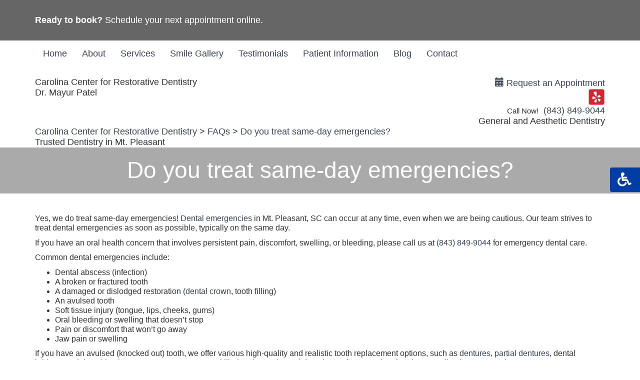

--- FILE ---
content_type: text/html;charset=UTF-8
request_url: https://www.ccrdonline.com/faq/treat-sameday-emergencies/42633
body_size: 19221
content:
<!DOCTYPE html>
<html lang="en">
<head>
<title>Mt Pleasant Emergency Dentist | Same Day Emergency Dental Care</title>
<meta name="description" content="At Carolina Center for Restorative Dentistry, we do treat same-day emergencies! Call our office ASAP to get same day care with our emergency dentist." />
<meta name="keywords" content="faqs.view?faqID=42633" />
<meta property="og:title" content="Do you treat same-day emergencies?" />
<meta property="og:type" content="website" />
<meta property="og:description" content="At Carolina Center for Restorative Dentistry, we do treat same-day emergencies! Call our office ASAP to get same day care with our emergency dentist." />
<link rel="canonical" href="https://www.ccrdonline.com/faq/treat-sameday-emergencies/42633" />
<link rel="alternate" href="https://www.ccrdonline.com/faq/treat-sameday-emergencies/42633" hreflang="en" />
<link rel="icon" type="image/x-icon" href="/thedentalsitecontent/themes/1446/images/favicon.ico" />
<link rel="shortcut icon" href="/thedentalsitecontent/themes/1446/images/favicon.ico" type="image/x-icon" />
<meta name="city" content="Mt. Pleasant" />
<meta name="state" content="SC" />
<meta name="country" content="US" />
<meta http-equiv="content-language" content="en_US" />
<meta name="verify-v1" content="0" />
<meta name="google-site-verification" content="0" />
<meta name="msvalidate.01" content="0" />
<meta name="viewport" content="width=device-width, user-scalable=yes, minimal-ui" />
<meta http-equiv="Content-Type" content="text/html;charset=utf-8" />
<link rel="preload" type="text/css" media="Screen" href="/style/css/gpw-public.min.css" as="style" onload="this.onload=null;this.rel='stylesheet'" />
<link rel="stylesheet" type="text/css" media="Screen" href="/thedentalsitecontent/themes/mayur_patel.css" />
<noscript>
<link rel="stylesheet" type="text/css" media="Screen" href="/style/css/gpw-public.min.css" />
</noscript>
<script src="https://code.jquery.com/jquery-2.2.4.min.js" integrity="sha256-BbhdlvQf/xTY9gja0Dq3HiwQF8LaCRTXxZKRutelT44="	crossorigin="anonymous"></script>
<script defer src="https://cdnjs.cloudflare.com/ajax/libs/wow/1.1.2/wow.min.js"></script>
<style type="text/css">
.hidden {visibility: hidden;}
</style>
<script type="text/javascript">
$('html').addClass('hidden');
$(function($) {
$('html').removeClass('hidden');
});
</script>
<link rel="stylesheet" href="https://cdn.rawgit.com/tonystar/bootstrap-float-label/v3.0.1/dist/bootstrap-float-label.min.css"/>
<script>
jQuery(document).ready(function() {
$('.site-title').on('click', function() {
window.location.href = '/';
});
});
</script>
<!-- Google Tag Manager -->
<script>
(function(w,d,s,l,i) {
w[l] = w[l] || [];
w[l].push({
'gtm.start': new Date().getTime(),
event:'gtm.js'
});
var f = d.getElementsByTagName(s)[0],
j = d.createElement(s),
dl = l != 'dataLayer' ? '&l='+l: '';
j.async = true;
j.src = 'https://www.googletagmanager.com/gtm.js?id='+i+dl;
f.parentNode.insertBefore(j,f);
})(window,document,'script','dataLayer','GTM-5H6LN2H');
</script>
<!-- End Google Tag Manager -->
<script type="text/javascript">
(function(i,s,o,g,r,a,m) {
i['GoogleAnalyticsObject'] = r;
i[r] = i[r] || function() {
(i[r].q = i[r].q || []).push(arguments)},
i[r].l = 1*new Date();
a = s.createElement(o),
m = s.getElementsByTagName(o)[0];
a.async = 1;
a.src = g;
m.parentNode.insertBefore(a,m)
})(window,document,'script','//www.google-analytics.com/analytics.js','ga');
/* GDW Google Analytics Tracker */
ga('create', 'UA-199333047-1', 'auto', 'GDWTracker');
ga('GDWTracker.send', 'pageview');
/* Additional Google Analytics Tracker */
ga('create', 'UA-23605178-1', 'auto', 'AdditionalTracker_1');
ga('AdditionalTracker_1.send', 'pageview');
</script>
<script type="application/ld+json">
{"@context":"http://schema.org","@graph":[{"priceRange":"$-$$$$","telephone":"(843) 849-9044","@type":"Dentist","openingHoursSpecification":[{"opens":"8:00 AM","closes":"5:00 PM","@type":"OpeningHoursSpecification","dayOfWeek":"http://schema.org/Monday"},{"opens":"8:00 AM","closes":"5:00 PM","@type":"OpeningHoursSpecification","dayOfWeek":"http://schema.org/Tuesday"},{"opens":"8:00 AM","closes":"5:00 PM","@type":"OpeningHoursSpecification","dayOfWeek":"http://schema.org/Wednesday"},{"opens":"8:00 AM","closes":"5:00 PM","@type":"OpeningHoursSpecification","dayOfWeek":"http://schema.org/Thursday"}],"sameAs":["https://www.facebook.com/CarolinaCenterForRestorativeDentistry/","ccrdonline.comhttps://www.yelp.com/biz/carolina-center-for-restorative-dentistry-mount-pleasant","https://www.youtube.com/@carolinacenterforrestorati9409","https://www.google.com/search?q=carolina+center+for+restorative+dentistry&oq=Carolina+Center+for+Restorative+Dentistry&aqs=chrome.0.0i355i457j46i175i199j0i22i30j69i61.533j0j1&sourceid=chrome&ie=UTF-8#lrd=0x88fe70f6ac3a909b:0xcd82744dc5e8956a,1,,,"],"geo":{"longitude":-79.870826721191,"@type":"GeoCoordinates","latitude":32.809215545654},"url":"ccrdonline.com","hasMap":"https://www.google.com/maps/search/?api=1&query=887 Johnnie Dodds Blvd., Suite 120, Mt. Pleasant, SC 29464","isAcceptingNewPatients":"true","name":"Carolina Center for Restorative Dentistry","address":{"postalCode":"29464","addressLocality":"Mt. Pleasant","@type":"PostalAddress","addressRegion":"SC","streetAddress":"887 Johnnie Dodds Blvd., Suite 120","addressCountry":"US"}},{"@type":"FAQPage","mainEntity":[{"acceptedAnswer":{"text":"Yes, we do treat same-day emergencies! Dental emergencies&nbsp;in Mt. Pleasant, SC can occur at any time, even when we are being cautious. Our team strives to treat dental emergencies as soon as possible, typically on the same day.\r\n\r\nIf you have an oral health concern that involves persistent pain, discomfort, swelling, or bleeding, please call us&nbsp;at&nbsp;(843) 849-9044 for emergency dental care.&nbsp;\r\n\r\nCommon dental emergencies include:\r\n\r\n\r\n\tDental abscess (infection)\r\n\tA broken or fractured tooth\r\n\tA damaged or dislodged restoration (dental crown, tooth filling)\r\n\tAn avulsed tooth\r\n\tSoft tissue injury (tongue, lips, cheeks, gums)\r\n\tOral bleeding or swelling that doesn&rsquo;t stop\r\n\tPain or discomfort that won&rsquo;t go away\r\n\tJaw pain or swelling\r\n\r\n\r\nIf you have an avulsed (knocked out) tooth, we offer various high-quality and realistic tooth replacement options, such as dentures, partial dentures, dental bridges, and dental implants. You can count on our skilled and experienced dental team for exceptional and personalized care every time.&nbsp;\r\n\r\nBook Same-Day Emergency Dental Care in Mt. Pleasant&nbsp;\r\n\r\nDr. Mayur Patel is a same-day emergency dentist in Mt. Pleasant, SC. Please don&rsquo;t hesitate to contact Carolina Center for Restorative Dentistry at (843) 849-9044 for emergency dental care in Mt. Pleasant. We can provide gentle, timely treatment that relieves your pain and restores your smile.","@type":"Answer"},"@type":"Question","name":"Do you treat same-day emergencies? "}]},{"@type":"BreadcrumbList","itemListElement":[{"@type":"ListItem","position":1,"item":{"@id":"https://www.ccrdonline.com","name":"Carolina Center for Restorative Dentistry"}},{"@type":"ListItem","position":2,"item":{"@id":"https://www.ccrdonline.com/faqs","name":"FAQs"}},{"@type":"ListItem","position":3,"item":{"@id":"https://www.ccrdonline.com/faq/treat-sameday-emergencies/42633","name":"Do you treat same-day emergencies? "}}]}]}
</script>
</head>
<body class="multiBreak faq faq-42633 public no-superuser aside-open themer-body single-location adaBody emergencyAlertBody" data-event="faqs.view" data-booking-vendor="contact">
<!-- Google Tag Manager (noscript) -->
<noscript>
<iframe src="https://www.googletagmanager.com/ns.html?id=GTM-5H6LN2H" height="0" width="0" style="display:none;visibility:hidden"></iframe>
</noscript>
<!-- End Google Tag Manager (noscript) -->
<a href="/?ISADA=true" class="isADA gpw-accessibility-btn middleRight" rel="nofollow" title="Click here to see a more simplified and accessible version of this site.">
<i class="fas fa-wheelchair icon-right" aria-hidden="true"></i>
<span class="text">Accessible Version</span>
<i class="fas fa-wheelchair icon-left" aria-hidden="true"></i>
</a>
<div class="site-wrap">
<div class="mobile-site-wrap">
<div class="mobile-site-title">Carolina Center for Restorative Dentistry</div>
<div class="mobile-slogan">Dr. Mayur Patel</div>
<div class="mobile-branding-info hidden-default"></div>
<div class="mobile-branding-info-4 hidden-default"></div>
</div>
<div id="emergencyAlert" class="alert-bg-theme theme-cta-bg theme-cta-color">
<div class="container">
<strong>Ready to book?</strong> <a href="https://www.ccrdonline.com/contact">Schedule your next appointment online</a>.
</div>
</div>
<div class="section-wrap themer-nav" id="nav-wrap">
<div class="container">
<nav class="navbar yamm navbar-default" role="navigation" id="navigation-snip" >
<div class="navbar-header">
<button type="button" class="navbar-toggle menu-btn mobile-btn" data-toggle="collapse" data-target="#gpw-main-menu">
Menu
</button>
<div class="phone-number mobile-btn visible-xs">
<i class="fa fa-phone" aria-hidden="true"></i>
<a href="tel:8438499044" onclick="gdw.recordCall(8438499044);">
Call
</a>
</div>
<div class="make-appt mobile-btn visible-xs ">
<i class="fas fa-calendar-alt" aria-hidden="true"></i>
<a class="gpw-booking" href="/contact">
Book Now
</a>
</div>
<div class="get-directions mobile-btn remove-btn-xxs visible-xs">
<i class="fa fa-map-marker" aria-hidden="true"></i>
<a target="_blank" href="https://g.page/r/CWqV6MVNdILNEBA">
Map
</a>
</div>
</div>
<div class="navbar-collapse collapse" id="gpw-main-menu">
<ul class="nav navbar-nav" >
<li id="current" class="home">
<a href="/" alt="Home" title="Home" >Home</a>
</li>
<li class="dropdown about">
<a href="/about-us" class="dropdown-toggle" data-toggle="dropdown" role="button" aria-expanded="false" >
About
<span class="caret"></span>
</a>
<ul class="dropdown-menu dropdown-click list-unstyled">
<li><a class="nav-link" href="/about-us">Our Team</a></li>
<li>
<a href="/technology" class="nav-link" >Technology</a>
</li>
<li>
<a href="/office-tour" alt="Office Pictures" title="Office Pictures" class="nav-link" >Office Pictures</a>
</li>
</ul>
</li>
<li class="dropdown yamm-fw services">
<a href="/services" class="dropdown-toggle" data-toggle="dropdown" role="button" aria-expanded="false">
Services
<span class="caret"></span>
</a>
<ul class="dropdown-menu">
<div class="yamm-content">
<div class="row">
<ul class="col-md-12 list-unstyled">
<li class="visible-xs">
<a href="/services" alt="View All..." title="View All..." class="nav-link" >View All</a>
</li>
<li><a href="/services/general-dentistry/28665" alt="General Dentistry..." title="General Dentistry..." class="nav-link" data-id="28665">General Dentistry</a></li>
<li><a href="/services/cosmetic-dentistry/29345" alt="Cosmetic Dentistry..." title="Cosmetic Dentistry..." class="nav-link" data-id="29345">Cosmetic Dentistry</a></li>
<li><a href="/services/tooth-extractions/29391" alt="Tooth Extractions..." title="Tooth Extractions..." class="nav-link" data-id="29391">Tooth Extractions</a></li>
<li><a href="/services/dental-implants/29355" alt="Dental Implants..." title="Dental Implants..." class="nav-link" data-id="29355">Dental Implants</a></li>
<li><a href="/services/dental-crowns-bridges/29347" alt="Dental Crowns and Bridges..." title="Dental Crowns and Bridges..." class="nav-link" data-id="29347">Dental Crowns and Bridges</a></li>
<li><a href="/services/dentures-partials/29349" alt="Dentures and Partials..." title="Dentures and Partials..." class="nav-link" data-id="29349">Dentures and Partials</a></li>
<li><a href="/services/dental-emergencies/29353" alt="Dental Emergencies..." title="Dental Emergencies..." class="nav-link" data-id="29353">Dental Emergencies</a></li>
<li><a href="/services/periodontal-treatment/29389" alt="Periodontal Treatment..." title="Periodontal Treatment..." class="nav-link" data-id="29389">Periodontal Treatment</a></li>
<li><a href="/services/sleep-apnea-snoring/29443" alt="Sleep Apnea and Snoring..." title="Sleep Apnea and Snoring..." class="nav-link" data-id="29443">Sleep Apnea and Snoring</a></li>
<li><a href="/services/tmj-bruxism-treatment/29441" alt="TMJ and Bruxism Treatment..." title="TMJ and Bruxism Treatment..." class="nav-link" data-id="29441">TMJ and Bruxism Treatment</a></li>
</ul>
</div>
</div>
</ul>
</li>
<li class="dropdown yamm-fw gallery">
<a href="/smile-gallery" >Smile Gallery</a>
</li>
<li class="testimonials ">
<a href="/testimonials" alt="Testimonials" title="Testimonials" >Testimonials</a>
</li>
<li class="dropdown patient-info">
<a href="/patient-information" class="dropdown-toggle" data-toggle="dropdown" role="button" aria-expanded="false">
Patient Information
<span class="caret"></span>
</a>
<ul id="patient-dropdown" class="dropdown-menu">
<div class="yamm-content">
<div class="row">
<ul class="col-md-12 list-unstyled">
<li class="visible-xs">
<a href="/patient-information" alt="View Patient Information" title="View Patient Information" class="nav-link" >View Patient Information</a>
</li>
<li><a href="/financial-info" alt="Financial" title="Financial" class="nav-link" >Financial</a></li>
<li><a href="/faqs" alt="FAQs" title="FAQs" class="nav-link" >FAQs</a></li>
</ul>
</div>
</div>
</ul>
</li>
<li class="blogNav">
<a href="/blog" alt="Blog" title="Blog" >Blog</a>
</li>
<li class=" contact">
<a href="/contact" alt="Contact" title="Contact" >Contact</a>
</li>
</ul>
</div>
</nav>
</div>
</div>
<div class="section-wrap hidden-xs" id="header-wrap">
<div class="container">
<header id="branding">
<div class="row hidden-xs">
<div class="col-sm-6">
<div class="site-title">Carolina Center for Restorative Dentistry</div>
<div class="slogan">Dr. Mayur Patel</div>
<div class="branding-info hidden-default"></div>
<div class="branding-info-4 hidden-default"></div>
</div>
<div class="col-sm-6 col-right">
<div class="make-an-appt">
<a class="gpw-booking" href="/contact">
<span class="glyphicon glyphicon-calendar"></span>
Request an Appointment
</a>
</div>
<div class="social-links">
<a class="yelp" target="_blank" href="https://www.yelp.com/writeareview/biz/_WdNcPyKJzMZr0duvfapGQ" title="Visit us on Yelp">Visit us on Yelp</a>
</div>
<div class="phone-number">
<span class="phone-number-text">Call Now! </span>
<a href="tel:8438499044" onclick="gdw.recordCall(8438499044);">(843) 849-9044</a>
</div>
<div class="slogan2">General and Aesthetic Dentistry</div>
<div class="branding-info-2 hidden-default">682 Johnnie Dodds Blvd., Suite 102 <br>Mt. Pleasant, SC 29464</div>
<div class="branding-info-3 hidden-default"></div>
</div>
</div>
</header>
</div>
</div>
<div class="section-wrap" id="breadcrumbs-wrap">
<div class="container">
<div class="bread-wrap">
<div id="bread-crumbs" class="row">
<div class="col-sm-12">
<a href="https://www.ccrdonline.com">Carolina Center for Restorative Dentistry</a> > <a href="https://www.ccrdonline.com/faqs">FAQs</a> > <a href="https://www.ccrdonline.com/faq/treat-sameday-emergencies/42633">Do you treat same-day emergencies? </a>
</div>
</div>
</div>
</div>
</div>
<div class="section-wrap" id="banner-wrap">
<div class="container">
<div id="banner-snip" class="row hidden-xs">
<div class="col-sm-12">
<div class="banner">
<div class="bannerText">
<div class="bannerHeader">Trusted Dentistry in Mt. Pleasant</div>
<div class="bannerSubheader"></div>
<div class="bannerTeaser"></div>
<div class="bannerButtonText"></div>
</div>
</div>
</div>
</div>
</div>
</div>
<div class="section-wrap" id="main-wrap">
<div class="gpw-h1-banner theme-bg-med module-center">
<div class="container">
<h1 class="page-title theme-color-light wow fadeInDown">
Do you treat same-day emergencies?
</h1>
</div>
</div>
<div id="gpw-faq-container" class="module-background-white">
<div class="container">
<div id="main" class="version2">
<p>Yes, we do treat same-day emergencies! <a href="https://www.ccrdonline.com/services/dental-emergencies/29353">Dental emergencies</a>&nbsp;in Mt. Pleasant, SC can occur at any time, even when we are being cautious. Our team strives to treat dental emergencies as soon as possible, typically on the same day.</p>
<p>If you have an oral health concern that involves persistent pain, discomfort, swelling, or bleeding, please call us&nbsp;at&nbsp;<a href="tel:8438499044">(843) 849-9044</a> for emergency dental care.&nbsp;</p>
<p>Common dental emergencies include:</p>
<ul>
<li>Dental abscess (infection)</li>
<li>A broken or fractured tooth</li>
<li>A damaged or dislodged restoration (<a href="https://www.ccrdonline.com/services/dental-crowns-bridges/29347">dental crown</a>, tooth filling)</li>
<li>An avulsed tooth</li>
<li>Soft tissue injury (tongue, lips, cheeks, gums)</li>
<li>Oral bleeding or swelling that doesn&rsquo;t stop</li>
<li>Pain or discomfort that won&rsquo;t go away</li>
<li>Jaw pain or swelling</li>
</ul>
<p>If you have an avulsed (knocked out) tooth, we offer various high-quality and realistic tooth replacement options, such as <a href="https://www.ccrdonline.com/services/dentures-partials/29349">dentures, partial dentures</a>, dental bridges, and <a href="https://www.ccrdonline.com/services/dental-implants/29355">dental implants</a>. You can count on our skilled and experienced dental team for exceptional and personalized care every time.&nbsp;</p>
<h2>Book Same-Day Emergency Dental Care in Mt. Pleasant&nbsp;</h2>
<p>Dr. Mayur Patel is a same-day emergency dentist in Mt. Pleasant, SC. Please don&rsquo;t hesitate to <a href="https://www.ccrdonline.com/contact">contact </a>Carolina Center for Restorative Dentistry at <a href="tel:8438499044">(843) 849-9044</a> for emergency dental care in Mt. Pleasant. We can provide gentle, timely treatment that relieves your pain and restores your smile.</p>
<div class="back-2-blog">
<a href="/faqs">
<div class="text-link read-more-link theme-color-dk theme-hover-cta-color">
Return to FAQs
<i class="fa fa-arrow-right gpwPointRight" aria-hidden="true"></i>
</div>
</a>
</div>
</div>
</div>
</div>
</div>
<div class="section-wrap visible-xs" id="social-wrap">
<div class="container">
<div class="social-links">
</div>
</div>
</div>
<footer id="footer-snip" class="hidden-xs themer-footer footer-adaptive">
<div class="top-bar">
<div class="container">
<div class="row bootstrap-flex-row location-wrap-single">
<div class="col-sm-6 col-md-3 bootstrap-flex-col">
<div class="location-name footer-header">
Carolina Center for Restorative Dentistry
</div>
<div class="address-wrap">
<a class="single-loc footerAddressLink" target="_blank" href="https://g.page/r/CWqV6MVNdILNEBA">
887 Johnnie Dodds Blvd., Suite 120
<br/>
Mt. Pleasant, SC 29464
</a>
<div class="footerPhoneWrap">
<b>Phone:&nbsp;</b>
<a href="tel:8438499044" onclick="gdw.recordCall(8438499044);">
(843) 849-9044
</a>
</div>
</div>
</div>
<div class="col-sm-6 col-md-3 bootstrap-flex-col">
<div class="hours">
<div class="footer-header">Hours</div>
<div class="Mon-wrap single-day-hours">
<div class="singleDay">
<span class="officeDay">Mon </span>
<div class="open-hours">
<time class="time-wrap" datetime="Mo 08:00 - 17:00">
8:00AM - 5:00PM
</time>
</div>
</div>
</div>
<div class="Tue-wrap single-day-hours">
<div class="singleDay">
<span class="officeDay">Tue </span>
<div class="open-hours">
<time class="time-wrap" datetime="Tu 08:00 - 17:00">
8:00AM - 5:00PM
</time>
</div>
</div>
</div>
<div class="Wed-wrap single-day-hours">
<div class="singleDay">
<span class="officeDay">Wed </span>
<div class="open-hours">
<time class="time-wrap" datetime="We 08:00 - 17:00">
8:00AM - 5:00PM
</time>
</div>
</div>
</div>
<div class="Thu-wrap single-day-hours">
<div class="singleDay">
<span class="officeDay">Thu </span>
<div class="open-hours">
<time class="time-wrap" datetime="Th 08:00 - 17:00">
8:00AM - 5:00PM
</time>
</div>
</div>
</div>
<div class="Fri-wrap single-day-hours">
<div class="singleDay">
<span class="officeDay">Fri </span>
<div class="open-hours">
<em>Closed</em>
</div>
</div>
</div>
<div class="Sat-wrap single-day-hours">
<div class="singleDay">
<span class="officeDay">Sat </span>
<div class="open-hours">
<em>Closed</em>
</div>
</div>
</div>
<div class="Sun-wrap single-day-hours">
<div class="singleDay">
<span class="officeDay">Sun </span>
<div class="open-hours">
<em>Closed</em>
</div>
</div>
</div>
</div>
</div>
<div class="col-sm-4 bootstrap-flex-col">
<div class="footer-header header-spacing-top">Follow Us</div>
<div class="footer-social">
<div class="social-links">
<a class="facebook" target="_blank" href="https://www.facebook.com/CarolinaCenterForRestorativeDentistry/" title="LikeUsOnFacebook">LikeUsOnFacebook</a>
<a class="yelp" target="_blank" href="https://www.yelp.com/biz/carolina-center-for-restorative-dentistry-mount-pleasant" title="YelpReview">YelpReview</a>
<a class="youtube" target="_blank" href="https://www.youtube.com/@carolinacenterforrestorati9409" title="WatchOurYouTubeVideos">WatchOurYouTubeVideos</a>
<a class="googleplus" target="_blank" href="https://www.google.com/search?q=carolina+center+for+restorative+dentistry&oq=Carolina+Center+for+Restorative+Dentistry&aqs=chrome.0.0i355i457j46i175i199j0i22i30j69i61.533j0j1&sourceid=chrome&ie=UTF-8#lrd=0x88fe70f6ac3a909b:0xcd82744dc5e8956a,1,,," title="plus1OnGooglePlus">plus1OnGooglePlus</a>
</div>
</div>
<div class="contact-us">
<a href="/contact" alt="Contact" title="Contact" >Contact</a>
</div>
<div class="accessability_disclaimer">
If you have difficulty using our website, please <a href="/contact" alt="Contact" title="Contact" >email us</a>
or call us at <a href="tel:8438499044" onclick="gdw.recordCall(8438499044);">(843) 849-9044</a>
<br>
<div style="margin-top: 3px;">View the <a href="/accessibility-statement">ADA Accessibility Statement</a></div>
</div>
<div class="accessability_link" style="margin-top: 3px;">
<a href="/?ISADA=true" class="iSADA">Turn on ADA Views</a>
</div>
</div>
</div>
</div>
</div>
<div class="bottom-bar">
<div class="container">
<div class="row">
<div class="col-sm-9 footer-col">
<div class="footer-nav">
<a href="/about-us">About</a>
<a href="/services">Services</a>
<a href="/office-tour">Office Pictures</a>
<a href="/testimonials">Testimonials</a>
<a href="/smile-gallery">Smile Gallery</a>
<a href="/blog">Blog</a>
<a href="/technology">Technology</a>
</div>
<div class="footer-nav">
<a href="/financial-info">Financial</a>
<a href="/patient-information">Patient Information</a>
<a href="/faqs">FAQs</a>
<a href="/contact">Contact</a>
<a href="/sitemap">Sitemap</a>
<a href="/privacy-policy">Privacy Policy</a>
</div>
<div class="footer-services">
<a href="/services/general-dentistry/28665" alt="General Dentistry..." title="General Dentistry..." >General Dentistry</a>
<a href="/services/cosmetic-dentistry/29345" alt="Cosmetic Dentistry..." title="Cosmetic Dentistry..." >Cosmetic Dentistry</a>
<a href="/services/tooth-extractions/29391" alt="Tooth Extractions..." title="Tooth Extractions..." >Tooth Extractions</a>
<a href="/services/dental-implants/29355" alt="Dental Implants..." title="Dental Implants..." >Dental Implants</a>
<a href="/services/dental-crowns-bridges/29347" alt="Dental Crowns and Bridges..." title="Dental Crowns and Bridges..." >Dental Crowns and Bridges</a>
<a href="/services/dentures-partials/29349" alt="Dentures and Partials..." title="Dentures and Partials..." >Dentures and Partials</a>
<a href="/services/dental-emergencies/29353" alt="Dental Emergencies..." title="Dental Emergencies..." >Dental Emergencies</a>
</div>
<div class="footer-services">
<a href="/services/periodontal-treatment/29389" alt="Periodontal Treatment..." title="Periodontal Treatment..." >Periodontal Treatment</a>
<a href="/services/sleep-apnea-snoring/29443" alt="Sleep Apnea and Snoring..." title="Sleep Apnea and Snoring..." >Sleep Apnea and Snoring</a>
<a href="/services/tmj-bruxism-treatment/29441" alt="TMJ and Bruxism Treatment..." title="TMJ and Bruxism Treatment..." >TMJ and Bruxism Treatment</a>
</div>
</div>
<div class="col-sm-3 footer-copyright text-right footer-col">
<div class="copy-right">
All rights reserved.
</div>
<div class="log-in">
<a rel="nofollow" href="/security.login">Login</a>
</div>
<div class="made-by"><a rel="nofollow" target="_blank" href="https://www.greatdentalwebsites.com/?utm_campaign=Footer%20Link&utm_source=GDWFooterLink" title="Great Dental Websites - websites for dentists">Made by Great Dental Websites</a></div>
</div>
</div>
</div>
</div>
</footer>
<div id="mobile-disclaimers" class="visible-xs">
<div class="container">
<div class="accessability_disclaimer">
If you have difficulty using our website, please <a href="/contact" alt="Contact" title="Contact" >email us</a>
or call us at <a href="tel:8438499044" onclick="gdw.recordCall(8438499044);">(843) 849-9044</a>
<br>
<div style="margin-top: 3px;">View the <a href="/accessibility-statement">ADA Accessibility Statement</a></div>
</div>
<div class="accessability_link" style="margin-top: 3px;">
<a href="/?ISADA=true" class="iSADA">Turn on ADA Views</a>
</div>
<a href="/privacy-policy">Privacy Policy</a>
</div>
</div>
</div>
<div class="thanks-modal modal fade small-modal" data-backdrop="static">
<div class="modal-dialog">
<div class="modal-content">
<div class="modal-body">
</div>
<button type="button" class="btn btn-confirm thanks-modal-submit" data-dismiss="modal">OK!</button>
</div>
</div>
</div>
<div class="modal fade" id="modalOffer" tabindex="-1" role="dialog" aria-labelledby="modalOffer" aria-hidden="true">
<div class="modal-dialog">
<div class="modal-content">
<button type="button" class="close circle-close" data-dismiss="modal" aria-label="Close"><span aria-hidden="true">&times;</span></button>
<div class="modal-body" >
<div>
</div>
</div>
</div>
</div>
</div>
<div class="modal fade" id="gpw-contact-modal" tabindex="-1" role="dialog" aria-labelledby="gpw-contact-modal">
<div class="modal-dialog" role="document">
<div class="modal-content">
<div class="modal-header pod">
<button type= "button" class="close" data-dismiss="modal" aria-label="Close"><span aria-hidden="true">&times;</span></button>
<div class="modal-title" id="gpw-contact-modal">Contact Us Today</div>
</div>
<div class="modal-body">
<div class="give_call">
<div class="modal-title">Give Us A Call</div>
<div>Carolina Center for Restorative Dentistry - <a href="tel:8438499044" onclick="gdw.recordCall(8438499044);">(843) 849-9044</a></div>
</div>
<div class="send_email">
<div class="modal-title">Send Us an Email</div>
<style type="text/css">
.recaptcha-statement {
font-size: 12px;
margin-top: 15px;
margin-bottom: 10px;
}
.grecaptcha-badge {
visibility: hidden;
}
</style>
<div class="contact-form">
<div style="display: none;" id="customFormWrap">
<iframe id="customForm" src="" width="100%"
height="550" style="border:none;"></iframe>
</div>
<form style="display: none;" role="form" action="/email/sendContactForm"
autocomplete="off" id="contactform"
method="post" name="contactform" class="form-horizontal">
<input type="hidden" id="utm_campaign" name="utm_campaign" value="">
<input type="hidden" id="utm_content" name="utm_content" value="">
<input type="hidden" id="utm_source" name="utm_source" value="">
<input type="hidden" id="utm_term" name="utm_term" value="">
<input type="hidden" id="utm_medium" name="utm_medium" value="">
<input type="hidden" id="currentEvent" name="currentEvent" value="faqs.default">
<input type="hidden" id="currentURL" name="currentURL">
<input type="hidden" name="locationID" id="locationID" value="3343">
<input type="hidden" name="pageTitle" id="pageTitle" value="Frequently Asked Questions (FAQs)">
<input type="hidden" id="contactForm" name="contactForm" value='contactpage'>
<div class="form-group">
<div class="col-xs-12">
<label for="appt_radio" class="radio-inline">
<input class="conradio" type="radio" name="contacttype" value="appt" id="appt_radio" checked="checked" />
<span>
Request an Appointment
</span>
</label>
<label for="contact_radio" class="radio-inline">
<input class="conradio" type="radio" name="contacttype" value="contact" id="contact_radio" />
<span>Contact Us</span>
</label>
</div>
</div>
<div class="col-xs-12">
<div class="gpw-3rd-Party theme-border-cta">
<div class="contact-form-headline">Ready to Schedule an Appointment?</div>
<a class="appt-btn" href="/contact">
<div class="cta-btn gpw-banner-cta-btn theme-cta-bg theme-cta-color theme-border-cta theme-hover-cta-color theme-hover-cta-bg theme-hover-border-cta">
Book Online
</div>
</a>
</div>
</div>
<div class="contact-form-headline">Have Questions? Contact Us:</div>
<hr>
<div class="required-hint">Required Field</div>
<div class="form-group">
<div class="col-sm-12 required-helper">
<label for="fullname" class="required sr-only">
Your Name:
</label>
<input placeholder="Your Name (First and Last)" class="form-control required textField" type="text" maxlength="100" name="fullname" id="fullname"/>
</div>
<input class="form-control" style="display:none" type="text" name="middlename" id="middlename" value="" />
<div class="phone-group col-sm-12 col-md-6 required-helper">
<label class="required sr-only" for="phone">
Phone:
</label>
<input placeholder="Phone" class="required form-control text-input textField mar-top-5" type="text" maxlength="100" name="phone" id="phone"/>
</div>
<div class="email-group col-sm-12 col-md-6 required-helper">
<label for="email" class="required sr-only">
Email:
</label>
<input placeholder="Email" class="form-control required email text-input textField mar-top-5" type="text" maxlength="100" name="email" id="email"/>
</div>
</div>
<div class="form-group">
<div class="col-sm-12">
<label for="newOrExisting" class="required sr-only">Are you a new patient?:</label>
<span class="required-helper">Are you a?</span>
<span style="display: inline-block">
<label for="newPatient" class="patient-radio radio-inline">
<input class="conradio required" type="radio" name="newOrExisting" id="newPatient" value="New Patient" >
<span>New Patient </span>
</label>
<label for="existingPatient" class="patient-radio radio-inline">
<input class="conradio required" type="radio" name="newOrExisting" id="existingPatient" value="Current Patient" >
<span>Current Patient</span>
</label>
</span>
</div>
</div>
<div class="col-sm-12 col-md-6 select-right">
<label for="howHeardAbout">
How did you hear about us?
</label>
<select name="howHeardAbout" id="howHeardAbout" class="how-heard" onchange="referralSelect()">
<option value="">Please choose</option>
<option value="Google">Google</option>
<option value="Word of Mouth">Word of Mouth</option>
<option value="Referral">Referral</option>
<option value="Social Media">Social Media</option>
<option value="Other">Other</option>
</select>
<label class="sr-only" for="referral">Who Referred You?:</label>
<input placeholder="Who referred you?" class="text-input textField who-referred mar-top-5" style="display: none;" type="text" maxlength="100" name="referral" id="referral"/>
</div>
<div id="appointment">
<div class="form-group">
<div class="col-xs-12">
<span class="label-style">Appointment Preferences</span>
</div>
<div class="col-xs-12">
<div id="days-location_3343" class="location-days checkbox-wrap">
<div class="day-of-week">
<div class="checkbox">
<input type="checkbox" value="Monday" class="checkbox" name="appointmentday" id="mon" />Monday
</div>
</div>
<div class="day-of-week">
<div class="checkbox">
<input type="checkbox" value="Tuesday" class="checkbox" name="appointmentday" id="tue" />Tuesday
</div>
</div>
<div class="day-of-week">
<div class="checkbox">
<input type="checkbox" value="Wednesday" class="checkbox" name="appointmentday" id="wed" />Wednesday
</div>
</div>
<div class="day-of-week">
<div class="checkbox">
<input type="checkbox" value="Thursday" class="checkbox" name="appointmentday" id="thu" />Thursday
</div>
</div>
</div>
</div>
</div>
</div>
<div class="form-group">
<div class="col-sm-12 ">
<label for="message" class="sr-only">Your Message:</label>
<textarea placeholder="How can we help you?" cols="40" rows="4" class="form-control text-input textField" id="message" name="message">
</textarea>
</div>
</div>
<div class="form-group">
<div class="col-xs-12 contact-notes">
</div>
</div>
<div class="form-group">
<div class="recaptcha-statement">
This site is protected by reCAPTCHA and the Google <a href="https://policies.google.com/privacy" target="_blank">Privacy Policy</a> and <a href="https://policies.google.com/terms" target="_blank">Terms of Service</a> apply.
</div>
<div class="col-xs-12 submit-area">
<input class="cta-btn gpw-banner-cta-btn theme-cta-bg theme-cta-color theme-border-cta theme-hover-cta-color theme-hover-cta-bg theme-hover-border-cta btn btn-default submit-contact g-recaptcha" type="button" id="submitter" name="submitter" value="Submit" data-sitekey="6LfLLO4aAAAAAGGfIiRkFVZ-wthfWmeOm5uzpNMF" data-callback="checkReCAPTCHAResponse" data-action="contactForm" />
<a href="#" class="cta-btn gpw-banner-cta-btn theme-cta-bg theme-cta-color theme-border-cta theme-hover-cta-color theme-hover-cta-bg theme-hover-border-cta btn btn-default submit-contact" disabled="disabled" style="display: none;background: #54575C;margin-bottom: 10px" id="submitterDisabled">Sending...</a>
</div>
</div>
<div id="contact-form-errors"></div>
</form>
</div>
<script src='https://www.google.com/recaptcha/api.js'></script>
<script type="text/javascript">
var locationVendors = [{"uri":"/contact","anchorContent":"href=\"/contact\"","locationID":3343}];
var bookingLink = '/contact';
function checkReCAPTCHAResponse(token) {
$('#g-recaptcha-response').val(token);
$('#contactform').submit();
}
function loadScript(url, callback){
var script = document.createElement("script");
script.type = "text/javascript";
if (script.readyState){ /* IE */
script.onreadystatechange = function(){
if (script.readyState == "loaded" || script.readyState == "complete") {
script.onreadystatechange = null;
callback();
}
};
} else { /* Others */
script.onload = function(){
callback();
};
}
script.src = url;
document.getElementsByTagName("head")[0].appendChild(script);
}
function referralSelect() {
var referral = $("#howHeardAbout").val().toLowerCase();
if ($.inArray(referral, ["word of mouth", "other", "friend"]) >= 0) {
$('#referral').show();
} else {
$('#referral').hide();
}
}
var doctors = [];
doctors.push({
doctor: "Dr. Mayur Patel",
location: "3343"
});
function doctorSelect() {
$('select[name="doctorPreference"]').empty();
var options = '<option value="No Preference">No Preference</option>';
doctors.forEach( function(doc) {
if(doc.location === locationChoiceID) {
options += '<option value="' + doc.doctor + '">' + doc.doctor + '</option>';
}
});
$('select[name="doctorPreference"]').html(options);
}
var locationChoiceID = $('input[name=locationID]').val();
doctorSelect();
function toggleDisabledSubmitter(disable) {
if (disable) {
$('#submitter').hide();
$('#submitterDisabled').show();
} else {
$('#submitterDisabled').hide();
$('#submitter').show();
}
}
$(document).ready(function($) {
function toggleLocationForm(location, id) {
var $iframe = $('#customForm');
var $customForm = $('#customFormWrap');
var $contactForm = $('#contactform');
var locationFound = false;
if (location.locationID == id && location.customForm.length) {
$iframe.attr('src', location.customForm);
$customForm.css({ 'display': 'block' });
$contactForm.css({ 'display': 'none' });
} else {
$customForm.css({ 'display': 'none' });
$contactForm.css({ 'display': 'block' });
}
for(let vendor of locationVendors) {
if(vendor.locationID == id && vendor.uri.length && vendor.uri != '/contact') {
$('a.gpw-booking.appt-btn').prop('href',vendor.uri);
$('a.gpw-booking.appt-btn').prop('target','_blank');
$('.gpw-3rd-Party').css({ 'display':'block' });
locationFound = true;
}
if(!locationFound) {
if(bookingLink.length && bookingLink != '/contact') {
$('a.gpw-booking.appt-btn').prop('href',bookingLink);
$('.gpw-3rd-Party').css({ 'display':'block' }) ;
} else {
$('a.gpw-booking.appt-btn').prop('href','#');
$('.gpw-3rd-Party').css({ 'display':'none' }) ;
}
}
}
}
var locationInputs = $('input[name=locationID]');
var $checkedLocationEl = $('input[name=locationID]:checked');
var locations = [{"locationAboutDescription":"","fullAddress":"887 Johnnie Dodds Blvd., Suite 120, Mt. Pleasant, SC 29464","address2":"","callToAction":"","staffGroupImage1":"","cellGatewayID":0,"useGoogleFriendlyHours":true,"isPublishedFlag":"1","latitude":32.809215545654,"nonFeaturedStaff":[],"address1":"887 Johnnie Dodds Blvd., Suite 120","comment":"","staffGroupImage1AltText":"","seoTextExtra":"","locationID":3343,"daysOpen":[{"dayopenID":23102,"locationId":3343,"day":"Mon","isClosed":0,"openTime":"January, 01 1970 08:00:00 +0000","closeTime":"January, 01 1970 17:00:00 +0000","openTime2":"","closeTime2":"","siteId":1003243,"isAptOnly":0},{"dayopenID":23107,"locationId":3343,"day":"Tue","isClosed":0,"openTime":"January, 01 1970 08:00:00 +0000","closeTime":"January, 01 1970 17:00:00 +0000","openTime2":"","closeTime2":"","siteId":1003243,"isAptOnly":0},{"dayopenID":23103,"locationId":3343,"day":"Wed","isClosed":0,"openTime":"January, 01 1970 08:00:00 +0000","closeTime":"January, 01 1970 17:00:00 +0000","openTime2":"","closeTime2":"","siteId":1003243,"isAptOnly":0},{"dayopenID":23106,"locationId":3343,"day":"Thu","isClosed":0,"openTime":"January, 01 1970 08:00:00 +0000","closeTime":"January, 01 1970 17:00:00 +0000","openTime2":"","closeTime2":"","siteId":1003243,"isAptOnly":0},{"dayopenID":23105,"locationId":3343,"day":"Fri","isClosed":1,"openTime":"","closeTime":"","openTime2":"","closeTime2":"","siteId":1003243,"isAptOnly":0},{"dayopenID":23104,"locationId":3343,"day":"Sat","isClosed":1,"openTime":"","closeTime":"","openTime2":"","closeTime2":"","siteId":1003243,"isAptOnly":0},{"dayopenID":23101,"locationId":3343,"day":"Sun","isClosed":1,"openTime":"","closeTime":"","openTime2":"","closeTime2":"","siteId":1003243,"isAptOnly":0}],"bannerImage":"","userID":1335,"locationDescription":"","customForm":"","bannerImageAltText":"","zipcode":"29464","siteID":1003243,"cid":"","staff":[{"locations":[{"locationID":3343,"siteID":1003243,"name":"Carolina Center for Restorative Dentistry","address1":"887 Johnnie Dodds Blvd., Suite 120","address2":"","city":"Mt. Pleasant","state":"SC","zipcode":"29464","countryCode":"US","phone":"(843) 849-9044","fax":"","latitude":32.809215545654,"longitude":-79.870826721191,"comment":"","hours":"","ts":"June, 05 2025 14:07:46 +0000","useGoogleFriendlyHours":1,"userID":1335,"locationDescription":"","locationAboutDescription":"","callToAction":"","email":"info@ccrdonline.com","rank":"","hidden":0,"mobilePhone":"","cellGatewayID":0,"staffGroupImage1":"","staffGroupImage1AltText":"","staffGroupImage2":"","staffGroupImage2AltText":"","acceptingNewPatients":1,"languagesSpoken":"","paymentsAccepted":"","locationTestimonialPageContent":"","seoTextExtra":"","bannerImage":"","bannerImageAltText":"","bookingUrl":"","customForm":"","mh1ID":"","mh1PracticeURL":"","gmbUrl":"https://g.page/r/CWqV6MVNdILNEBA","cid":"","notifNumbers":"","customLocationContent":"","isPublishedFlag":1}],"school":"","practitionerListingURL":"","rank":0,"bio":"<h3>What is a Prosthodontist?</h3>\r\n\r\n<p>Prosthodontists are experts in the restoration and replacement of teeth; they make smiles look beautiful and function the way they should!</p>\r\n\r\n<p>After completing four years of dental school, prosthodontists receive an extra three years of specialized training in an American Dental Association (ADA) accredited graduate program. Prosthodontics is one of the nine dental specialties recognized by the ADA.</p>\r\n\r\n<p>Many like to think of a prosthodontist as the &quot;quarterback&quot; of a dental treatment plan. They regularly lead teams of general dentists, specialists, and other health professionals to develop solutions to your dental needs.</p>\r\n\r\n<h3>Specialist in Prosthodontics</h3>\r\n\r\n<p>Dr. Patel graduated from Davidson College with a <strong>Bachelor of Science degree in 1996</strong>. He received his <strong>dental degree from West Virginia University in 2001</strong>. In 2004, Dr. Patel completed a three-year residency program in the post-graduate Prosthodontics Department at West Virginia University.</p>\r\n\r\n<h3>Experience in Prosthodontics</h3>\r\n\r\n<p>During his residency, Dr. Patel conducted research on sleep apnea and earned a Master&#39;s degree. He is a <strong>member of the <a href=\"https://www.prosthodontics.org/\" target=\"_blank\">American College of Prosthodontics</a> and the <a href=\"https://www.ada.org/\" target=\"_blank\">American Dental Association</a></strong>.</p>\r\n\r\n<h3>After Hours</h3>\r\n\r\n<p>Dr. Patel and his wife Marsha have two daughters, Raena and Maya, and a son Dylan. During his free time, Dr. Patel enjoys spending time with his family and playing golf.</p>\r\n\r\n<p><iframe allow=\"accelerometer; autoplay; clipboard-write; encrypted-media; gyroscope; picture-in-picture\" allowfullscreen=\"\" frameborder=\"0\" height=\"315\" src=\"https://www.youtube.com/embed/zRe23kbqg54\" title=\"YouTube video player\" width=\"560\"></iframe></p>\r\n","lastName":"Patel","services":[],"siteID":1003243,"nameAndTitle":"Dr. Mayur Patel","fullName":"Mayur Patel","dentistImageAlt":"Headshot of Dr Mayur Patel prosthodontist in Mt Pleasant SC","jobTitle":"Dentist","firstName":"Mayur","experience":0,"degree":"","dentistID":32413,"isFeatured":true,"title":"Dr.","dentistImage":"dsc05787-min.jpg","nameTitleDegree":"Dr. Mayur Patel","ts":"May, 21 2025 02:36:41 +0000"}],"customLocationContent":"","streetAddress":"887 Johnnie Dodds Blvd., Suite 120","notifNumbers":"","mh1ID":"","phone":"(843) 849-9044","phoneNumberIsValid":true,"formattedHours":[{"closeTime":"5:00PM","day":"Mon","dateTime":"Mo 08:00 - 17:00","isAptOnly":0,"isClosed":0,"openTime":"8:00AM"},{"closeTime":"5:00PM","day":"Tue","dateTime":"Tu 08:00 - 17:00","isAptOnly":0,"isClosed":0,"openTime":"8:00AM"},{"closeTime":"5:00PM","day":"Wed","dateTime":"We 08:00 - 17:00","isAptOnly":0,"isClosed":0,"openTime":"8:00AM"},{"closeTime":"5:00PM","day":"Thu","dateTime":"Th 08:00 - 17:00","isAptOnly":0,"isClosed":0,"openTime":"8:00AM"},{"closeTime":"","day":"Fri","dateTime":"","isAptOnly":0,"isClosed":1,"openTime":""},{"closeTime":"","day":"Sat","dateTime":"","isAptOnly":0,"isClosed":1,"openTime":""},{"closeTime":"","day":"Sun","dateTime":"","isAptOnly":0,"isClosed":1,"openTime":""}],"gmaplink":"https://g.page/r/CWqV6MVNdILNEBA","ts":"June, 05 2025 20:07:46 +0000","languagesSpoken":"","longitude":-79.870826721191,"hidden":false,"rank":0,"paymentsAccepted":"","mh1PracticeURL":"","hours":"","reviewWidgets":[],"locationTestimonialPageContent":"","state":"SC","name":"Carolina Center for Restorative Dentistry","socialMedia":[{"socialMediaID":1,"socialMedia":"facebook","socialName":"Facebook","acceptsPictureUpload":0,"acceptsPictureLink":1,"targetBlank":1,"titleText":"LikeUsOnFacebook","humanText":"LikeUsOnFacebook","link":"https://www.facebook.com/CarolinaCenterForRestorativeDentistry/"},{"socialMediaID":3,"socialMedia":"yelp","socialName":"Yelp","acceptsPictureUpload":0,"acceptsPictureLink":0,"targetBlank":1,"titleText":"YelpReview","humanText":"YelpReview","link":"https://www.yelp.com/biz/carolina-center-for-restorative-dentistry-mount-pleasant"},{"socialMediaID":4,"socialMedia":"youtube","socialName":"Youtube","acceptsPictureUpload":0,"acceptsPictureLink":0,"targetBlank":1,"titleText":"WatchOurYouTubeVideos","humanText":"WatchOurYouTubeVideos","link":"https://www.youtube.com/@carolinacenterforrestorati9409"},{"socialMediaID":6,"socialMedia":"googleplus","socialName":"Google Plus","acceptsPictureUpload":0,"acceptsPictureLink":1,"targetBlank":1,"titleText":"plus1OnGooglePlus","humanText":"plus1OnGooglePlus","link":"https://www.google.com/search?q=carolina+center+for+restorative+dentistry&oq=Carolina+Center+for+Restorative+Dentistry&aqs=chrome.0.0i355i457j46i175i199j0i22i30j69i61.533j0j1&sourceid=chrome&ie=UTF-8#lrd=0x88fe70f6ac3a909b:0xcd82744dc5e8956a,1,,,"}],"staffGroupImage2AltText":"","city":"Mt. Pleasant","bookingUrl":"","email":"info@ccrdonline.com","acceptingNewPatients":true,"mobilePhone":"","csz":"Mt. Pleasant, SC 29464","countryCode":"US","services":[{"CategoryID":28665,"CategoryTitle":"General Dentistry","CategoryLongDescription":"<p><img alt=\"Couple smiling at general dentist in Mt Pleasant SC\" class=\"gpw-align-left\" height=\"228\" src=\"/thedentalsitecontent/1003243/Image/Couple12.jpg\" style=\"float:left\" width=\"341\" /><a href=\"https://www.ccrdonline.com/about-us/dr-mayur-patel/32413\">Dr. Mayur Patel, DDS, MS, your prosthodontist in Mt. Pleasant, SC</a>, has experience treating patients across several age groups&mdash;from teenagers to older adults. As a prosthodontist, he expertly performs most general dentistry services, but he also specializes in creating beautiful and functional smiles. This is a bonus for anyone looking for quality dentistry with benefits!</p>\n\n<p>A prosthodontist is an expert at smile restoration, and&nbsp;Dr. Patel considers the function of your entire dental system, making sure that everything works together in perfect harmony.</p>\n\n<h2>Our Commitment to You</h2>\n\n<p>At Carolina Center for Restorative Dentistry, we educate our patients about their oral health and create a comfortable environment within our dental office. We always want you to feel relaxed when you&rsquo;re with us, and we encourage you to ask questions about your care or any recommended treatments.</p>\n\n<p>Our <a href=\"https://www.ccrdonline.com/technology\">modern dental technology</a> also considers patient education and comfort, including but not limited to:</p>\n\n<ul>\n\t<li><strong>Intraoral cameras</strong>&mdash;A chairside screen allows you to see images of your teeth and gums, helping you better understand Dr. Patel&rsquo;s diagnosis</li>\n\t<li><strong>Laser dentistry</strong>&mdash;A far less invasive oral surgery, gum contouring, or periodontal treatment</li>\n\t<li><strong>Electric handpieces</strong>&mdash;A quieter and less jarring dental experience</li>\n</ul>\n\n<p>We are also a no-pressure dental office: sharing your diagnosis, laying out all treatment options, and encouraging you to make informed decisions that fit your goals and budget.</p>\n\n<p>At Carolina Center for Restorative Dentistry, we are all about our patients and dedicated to the best possible experiences and outcomes for everyone who calls our dental office home.</p>","CategoryDescription":"","siteID":1003243,"rank":0,"histogram":"","titleText":"","showInNav":0,"navLinkText":"","userID":4083,"modalPopUpOffer":"","optionalHeadline":"General Dentistry in Mt. Pleasant, SC","bannerHeadline":"Everything You Need for a Healthy Smile","bannerDescription":"General dentistry aims to prevent dental conditions and treat any that do arise so you can look and feel your best.","bannerContactButton":"Contact Us","ctaBanner1":"Our Friendly Team Wants to Meet You Today","ctaBanner2":"Is It Time for Your Next Teeth Cleaning? ","ctaBanner1Btn":"Book a Visit","ctaBanner2Btn":"Get Started!","bannerImage":"general-dentistry-mt--pleasant-sc.jpg","mainServicePageImg":"General-Dentistry-Mt--Pleasant-SC-gpw-main-service-pg-img.jpg","bannerImageAltText":"Couple smiling at Palmetto Islands County Park in Mt Pleasant SC","categoryGalleryDescription":"","parentCategoryID":0,"ctaLink1":"","ctaLink2":"","directMailer":0,"directMailerTag":"","removed":0,"sectionsSaved":"[\"contentBlock\",\"contentBenefit\"]","CatDescription":"General Dentistry in Mt. Pleasant, SC"},{"CategoryID":29345,"CategoryTitle":"Cosmetic Dentistry","CategoryLongDescription":"<p>At the Carolina Center for Restorative Dentistry, we often tell our patients that we offer a &ldquo;global plan.&rdquo; By this term, we mean that we work on your complete mouth&mdash;not just one tooth&mdash;concentrating on your smile health in its entirety.</p>\n\n<p><a href=\"https://www.ccrdonline.com/faq/cosmetic-dentistry-entail/41293\">Cosmetic dental services are advanced treatments</a> and procedures that tackle smile aesthetics, allowing you to achieve the look you&rsquo;ve been seeking. Our methods may include prosthetics, restorations, laser dentistry, and so much more.</p>","CategoryDescription":"","siteID":1003243,"rank":1,"histogram":"","titleText":"","showInNav":0,"navLinkText":"","userID":3188,"modalPopUpOffer":"","optionalHeadline":"Cosmetic Dentistry in Mt. Pleasant, SC","bannerHeadline":"We Love to See You Smile!","bannerDescription":"Helping our patients smile with true joy and confidence is a top priority at Carolina Center for Restorative Dentistry","bannerContactButton":"Contact Us","ctaBanner1":"From Discolored Teeth to Full Smile Makeovers!","ctaBanner2":"What Are You Looking for in a New Smile?","ctaBanner1Btn":"Learn More","ctaBanner2Btn":"Get Started!","bannerImage":"cosmetic-dentistry-mt--pleasant-sc.jpg","mainServicePageImg":"cosmetic-dentistry-mt--pleasant-sc-gpw-main-service-pg-img.jpeg","bannerImageAltText":"Woman smiling at cosmetic dentist near me Mt Pleasant SC","categoryGalleryDescription":"","parentCategoryID":0,"ctaLink1":"","ctaLink2":"","directMailer":0,"directMailerTag":"","removed":0,"sectionsSaved":"[\"contentBenefit\",\"contentBlock\"]","CatDescription":"Cosmetic Dentistry in Mt. Pleasant, SC"},{"CategoryID":29391,"CategoryTitle":"Tooth Extractions","CategoryLongDescription":"<p><img alt=\"Patient smiling before tooth extraction in Mt Pleasant SC\" class=\"gpw-align-right\" height=\"244\" src=\"/thedentalsitecontent/1003243/Image/Exam2.jpg\" style=\"float:right\" width=\"365\" />At Carolina Center for Restorative Dentistry, we extract a tooth for a variety of reasons. While the idea of needing a tooth pulled in Mt. Pleasant, SC can seem daunting, we offer a <a href=\"https://www.ccrdonline.com/faq/are-tooth-extractions-painful/41295\">gentle and compassionate approach to extractions</a>. In some situations, we also discuss tooth replacement options to restore your smile.</p>\n\n<p>Dr. Mayur Patel is a specialist who provides a range of dental treatments, especially smile restorations. When you&rsquo;re under our care, you can count on Dr. Patel to provide sound and ethical advice when it comes to extraction and tooth replacement.</p>","CategoryDescription":"","siteID":1003243,"rank":2,"histogram":"","titleText":"","showInNav":0,"navLinkText":"","userID":4083,"modalPopUpOffer":"","optionalHeadline":"Tooth Extractions in Mt. Pleasant, SC","bannerHeadline":"Visit Us for Gentler Tooth Extractions","bannerDescription":"Your comfort is our top priority, and we won't start the process until you feel ready. ","bannerContactButton":"Contact Us","ctaBanner1":"Ask Your Prosthodontist about Tooth Replacement","ctaBanner2":"Learn How to Lower Your Risks for Tooth Loss","ctaBanner1Btn":"Give Us a Call","ctaBanner2Btn":"Get Started!","bannerImage":"tooth-extractions-mt--pleasant-sc.jpg","mainServicePageImg":"extractions-mt--pleasant-sc-gpw-main-service-pg-img.jpg","bannerImageAltText":"Man in treatment chair at dentist in Mt Pleasant SC","categoryGalleryDescription":"","parentCategoryID":0,"ctaLink1":"","ctaLink2":"","directMailer":0,"directMailerTag":"","removed":0,"sectionsSaved":"[\"contentBenefit\",\"contentBlock\"]","CatDescription":"Tooth Extractions in Mt. Pleasant, SC"},{"CategoryID":29355,"CategoryTitle":"Dental Implants","CategoryLongDescription":"<p><img alt=\"Group of friends having dinner in Charleston, SC\" class=\"gpw-align-left\" height=\"244\" src=\"/thedentalsitecontent/1003243/Image/Couple1.jpg\" style=\"float:left\" width=\"365\" />Dental implants are <a href=\"https://www.ccrdonline.com/faq/replace-missing-teeth/35683\">the preferred treatment for tooth loss</a> because they offer a more permanent and stable solution than the alternatives.</p>\n\n<p>Dr. Mayur Patel, your Mt. Pleasant, SC prosthodontist, provides <a href=\"https://www.ccrdonline.com/blog/know-tooth-crowns-dental-implants/35581\">quality dental implant solutions</a> for all degrees of tooth loss.</p>\n\n<h2>What Are Dental Implants?</h2>\n\n<p><a href=\"https://www.ccrdonline.com/faq/are-dental-implants/35657\">A dental implant is made of medical-grade titanium</a>, a strong material used for decades in surgeries and dentistry. The body readily accepts titanium, and it can integrate with bone.</p>\n\n<p>In implant technology, the medical-grade titanium is fashioned into a tooth replacement root&mdash;thin but durable. <a href=\"https://www.ccrdonline.com/faq/happen-get-dental-implant/35681\">Your prosthodontist surgically implants your replacement root</a> after anesthetizing the treatment site. Over several months, the titanium integrates to the bone, creating a stable setting for your replacement tooth, also called a dental implant crown. &nbsp;</p>","CategoryDescription":"","siteID":1003243,"rank":3,"histogram":"","titleText":"","showInNav":0,"navLinkText":"","userID":4083,"modalPopUpOffer":"","optionalHeadline":"Dental Implants in Mount Pleasant, SC","bannerHeadline":"The Best Choice for Tooth Replacement","bannerDescription":"Dentists and prosthodontists recommend dental implants for a stable and permanent solution.","bannerContactButton":"Contact Us","ctaBanner1":"Learn More about Our Dental Implant Options","ctaBanner2":"Are You Ready to Schedule an Implant Consultation?","ctaBanner1Btn":"Give Us a Call!","ctaBanner2Btn":"Get Started!","bannerImage":"dental-implants-mt--pleasant-sc.jpg","mainServicePageImg":"dental-implants-mt--pleasant-sc-gpw-main-service-pg-img.jpg","bannerImageAltText":"Mother and daughter hiking at Kearns Park Trail in Mt Pleasant SC","categoryGalleryDescription":"","parentCategoryID":0,"ctaLink1":"","ctaLink2":"","directMailer":0,"directMailerTag":"","removed":0,"sectionsSaved":"[\"contentBlock\",\"contentBenefit\"]","CatDescription":"Dental Implants in Mount Pleasant, SC"},{"CategoryID":29347,"CategoryTitle":"Dental Crowns and Bridges","CategoryLongDescription":"<p><img alt=\"Patient in treatment chair for dental crowns in Mt. Pleasant, SC\" class=\"gpw-align-left gpw-align-right\" height=\"243\" src=\"/thedentalsitecontent/1003243/Image/NHPg5u5.jpeg\" style=\"float:right\" width=\"365\" /><a href=\"https://www.ccrdonline.com/about-us/dr-mayur-patel/32413\">Dr. Mayur Patel, your Mt. Pleasant prosthodontist</a>, has advanced training beyond general dentistry. As a specialist, he can offer detailed attention and expertise in smile repair, including restorations and replacements with dental crowns and bridgework.</p>\n\n<p>Our on-site lab also means faster and more predictable results, including same-day dental crowns, and Dr. Patel can oversee your restorations at every stage.</p>\n\n<h2>&nbsp;</h2>\n\n<h2>&nbsp;</h2>\n\n<h2>&nbsp;</h2>","CategoryDescription":"","siteID":1003243,"rank":4,"histogram":"","titleText":"","showInNav":0,"navLinkText":"","userID":6360,"modalPopUpOffer":"","optionalHeadline":"Dental Crowns and Bridges in Mt. Pleasant, SC","bannerHeadline":"Restore Your Smile with Same-Day Crowns!","bannerDescription":"Our prosthodontist has advanced training in smile restoration and would love to talk to you about your smile goals. ","bannerContactButton":"Contact Us","ctaBanner1":"Complete Your Smile with a Dental Bridge","ctaBanner2":"Our On-Site Dental Lab Means Predictable Results ","ctaBanner1Btn":"Get Started Today!","ctaBanner2Btn":"Get Started!","bannerImage":"dental-crowns-and-bridges-mt--pleasant-sc.jpg","mainServicePageImg":"dental-crowns-and-bridges-mt--pleasant-sc-gpw-main-service-pg-img.jpeg","bannerImageAltText":"Family playing outside at Marsh View Trail in Mt Pleasant SC","categoryGalleryDescription":"","parentCategoryID":0,"ctaLink1":"","ctaLink2":"","directMailer":0,"directMailerTag":"","removed":0,"sectionsSaved":"[\"contentBenefit\",\"contentBlock\"]","CatDescription":"Dental Crowns and Bridges in Mt. Pleasant, SC"},{"CategoryID":29349,"CategoryTitle":"Dentures and Partials","CategoryLongDescription":"<p>Replacing missing teeth is not only an aesthetic issue, but it is also crucial to your continued oral health.</p>\n\n<p>At Carolina Center for Restorative Dentistry, Dr. Mayur Patel provides a consultation to help you <a href=\"https://www.ccrdonline.com/faq/replace-missing-teeth/35683\">choose the best option to restore missing teeth</a>, including dentures and partial dentures.</p>\n\n<h2>Top Quality Full and Partial Dentures</h2>\n\n<p><img alt=\"Two women walking at Mount Pleasant Memorial Waterfront Park\" class=\"gpw-align-left\" height=\"266\" src=\"/thedentalsitecontent/1003243/Image/Women14.jpg\" style=\"float:left\" width=\"400\" />We offer <a href=\"https://www.ccrdonline.com/blog/know-dentures-mt-pleasant-sc/36587\">full, partial and implant-supported dentures in Mount Pleasant, SC</a>. Dr. Patel also relies on the latest technologies and techniques to provide a comfortable denture experience with predictable and functional results. With dentures and partials, our goal is your smile aesthetics and your ability to chew and smile with confidence, knowing that your denture works beautifully and complements your smile&rsquo;s appearance.</p>\n\n<h3><span style=\"font-size:20px;\">Full Dentures</span></h3>\n\n<p>Dentures represent a practical solution for complete tooth loss (or complete tooth loss following dental extractions). They are gum-colored plates or arches fitted with natural-looking prosthetic teeth. Upper dentures rely on suction and the natural ridges of your jaw for support. Lower dentures depend on gravity and, also, the ridges of your jaw for stability.</p>\n\n<h3><span style=\"font-size:20px;\">Partial Dentures</span></h3>\n\n<p>Partial dentures are arches or plates of restoring teeth. The restoring teeth are placed to match up where teeth are missing to give you a full smile. Partials depend on healthy remaining teeth and special clips for anchoring.</p>\n\n<h3><span style=\"font-size:20px;\">Implant-Supported Dentures</span></h3>\n\n<p>Sometimes patients are looking for a more stable solution&mdash;or a method that prevents denture slippage and the need for relines and adhesives. It is here that Dr. Mayur, your Mt. Pleasant implant specialist, combines <a href=\"https://www.ccrdonline.com/services/dental-implants/29355\">dental implant technology</a> with dentures. With only four to six implants, he can secure your denture, giving you peace of mind and a more stable smile.</p>","CategoryDescription":"","siteID":1003243,"rank":5,"histogram":"","titleText":"","showInNav":0,"navLinkText":"","userID":4083,"modalPopUpOffer":"","optionalHeadline":"Dentures in Mt. Pleasant, SC","bannerHeadline":"Modern Dentures in Mt. Pleasant, SC","bannerDescription":"Dentures should fit and function naturally, but they can also provide a stunning smile.","bannerContactButton":"Contact Us","ctaBanner1":"Restore Your Bite and Enjoy a Radiant Smile","ctaBanner2":"Schedule Your Tooth Replacement Consultation Today","ctaBanner1Btn":"Learn How by Calling","ctaBanner2Btn":"Get Started!","bannerImage":"dentures-and-partials-mt--pleasant-sc.jpg","mainServicePageImg":"dentures-and-partials-mt--pleasant-sc-gpw-main-service-pg-img.jpg","bannerImageAltText":"Couple walking along Mt. Pleasant Pier in South Carolina","categoryGalleryDescription":"","parentCategoryID":0,"ctaLink1":"","ctaLink2":"","directMailer":0,"directMailerTag":"","removed":0,"sectionsSaved":"[\"bannerOptions\",\"contentBlock\",\"contentBenefit\"]","CatDescription":"Dentures in Mt. Pleasant, SC"},{"CategoryID":29353,"CategoryTitle":"Dental Emergencies","CategoryLongDescription":"<p>Most people experience one or more dental emergencies in this life, and it&rsquo;s important to have a dental professional on your side just in case.<img alt=\"Patient smiling in chair at emergency dentist in Mt Pleasant SC\" class=\"gpw-align-right\" height=\"274\" src=\"/thedentalsitecontent/1003243/Image/ServiceTile_Treatments_16.jpg\" style=\"float:right\" width=\"365\" /></p>\n\n<p>A dental emergency can mean anything from a tooth knocked out to a festering infection that&rsquo;s causing you pain and threatening your oral health.</p>\n\n<p><a href=\"https://www.ccrdonline.com/about-us\">Dr. Mayur Patel and his team</a> treat dental emergencies as soon as possible, <a href=\"https://www.ccrdonline.com/faq/treat-sameday-emergencies/42633\">typically on the same day</a>. Our aim is always the same: prevent oral health problems and restore comfort.</p>\n\n<h2>Prompt Relief from Dental Emergencies</h2>\n\n<p>Your appointment is geared toward stabilization and relief. Generally, we can complete work on the day of service, but some treatments require you to follow up for additional treatment. If the latter happens, rest assured that we will not send you home with severe toothache and discomfort.</p>","CategoryDescription":"","siteID":1003243,"rank":6,"histogram":"","titleText":"","showInNav":0,"navLinkText":"","userID":4083,"modalPopUpOffer":"","optionalHeadline":"Emergency Dentist in Mt. Pleasant, SC","bannerHeadline":"We Treat Dental Emergencies Fast","bannerDescription":"Our team works to treat dental emergencies as soon as possible, typically the same day.","bannerContactButton":"Contact Us","ctaBanner1":"Learn How to Lower Your Dental Emergency Risks","ctaBanner2":"Don't Let a Toothache Keep You on the Sidelines","ctaBanner1Btn":"Give Our Team a Call","ctaBanner2Btn":"Get Started!","bannerImage":"dental-emergencies-mt--pleasant-sc.jpg","mainServicePageImg":"dental-emergencies-mt--pleasant-sc-gpw-main-service-pg-img.jpg","bannerImageAltText":"Couple sitting at Shem Creek Park in Mt Pleasant, SC","categoryGalleryDescription":"","parentCategoryID":0,"ctaLink1":"","ctaLink2":"","directMailer":0,"directMailerTag":"","removed":0,"sectionsSaved":"[\"bannerOptions\",\"contentBlock\",\"contentBenefit\"]","CatDescription":"Emergency Dentist in Mt. Pleasant, SC"},{"CategoryID":29389,"CategoryTitle":"Periodontal Treatment","CategoryLongDescription":"<p><img alt=\"Couple smiling in Shem Creek Park in Mt Pleasant\" class=\"gpw-align-left gpw-align-right\" height=\"244\" src=\"/thedentalsitecontent/1003243/Image/happy-older-couple-blue-shirts.jpg\" style=\"float:right\" width=\"365\" />When it comes to preventing <a href=\"https://www.ccrdonline.com/faq/gum-disease/42631\">periodontal disease (gum disease)</a>, your best defense is excellent oral health and regular dental visits. However, if you develop the condition, your prosthodontist in Mt. Pleasant, SC provides treatment to restore you to better oral health. Dr. Mayur Patel also uses the <a href=\"https://www.ccrdonline.com/technology\">latest and gentle technologies</a> to make the treatment that much easier.</p>","CategoryDescription":"","siteID":1003243,"rank":7,"histogram":"","titleText":"","showInNav":0,"navLinkText":"","userID":4083,"modalPopUpOffer":"","optionalHeadline":"Periodontal Treatment in Mt. Pleasant, SC","bannerHeadline":"Gentle Periodontal Treatment","bannerDescription":"We offer gentle periodontal treatment and keep you comfortable every step of the way. ","bannerContactButton":"Contact Us","ctaBanner1":"Learn How to Lower Your Risks for Gum Disease","ctaBanner2":"Your Smile Should Last a Lifetime. We Can Help.","ctaBanner1Btn":"Book a Visit","ctaBanner2Btn":"Get Started!","bannerImage":"periodontal-treatment-mt--pleasant-sc.jpg","mainServicePageImg":"periodontal-treatment-mt--pleasant-sc-gpw-main-service-pg-img.jpg","bannerImageAltText":"Man smiling at gum disease dentist in Mt Pleasant SC","categoryGalleryDescription":"","parentCategoryID":0,"ctaLink1":"","ctaLink2":"","directMailer":0,"directMailerTag":"","removed":0,"sectionsSaved":"[\"contentBlock\",\"contentBenefit\"]","CatDescription":"Periodontal Treatment in Mt. Pleasant, SC"},{"CategoryID":29443,"CategoryTitle":"Sleep Apnea and Snoring","CategoryLongDescription":"<p><img alt=\"Man sitting at Marsh View Trail in Mt Pleasant SC\" class=\"gpw-align-left gpw-align-right\" height=\"274\" src=\"/thedentalsitecontent/1003243/Image/ServiceTile_Seniors_8.jpg\" style=\"float:right\" width=\"365\" />If you wake up feeling tired and irritable, or if loved ones comment on your snoring, you may be suffering from sleep apnea. Of course, not everyone who snores has this condition, but certain types of treatment&mdash;like appliance therapy&mdash;may prevent snoring even if you do not have <a href=\"https://www.ccrdonline.com/blog/dentist-treat-sleep-apnea-caused-misaligned-jaw/50074\">sleep apnea</a>, allowing your loved ones to get the rest they need as well.</p>\n\n<p>Sleep apnea is a potentially dangerous sleep disorder that requires intervention. Without treatment, this condition&mdash;which causes you to stop breathing during sleep&mdash;can lead to significant health complications, including:</p>\n\n<ul>\n\t<li>High blood pressure</li>\n\t<li>Heart attack</li>\n\t<li>Insulin resistance</li>\n\t<li>Metabolic disorders</li>\n\t<li>Irritability</li>\n\t<li>Surgery complications</li>\n</ul>\n\n<p>Sleep apnea may also be linked to bruxism (grinding and clenching your teeth) in some patients.</p>\n\n<p>Fortunately, your prosthodontist in Mt. Pleasant, SC can help.</p>","CategoryDescription":"","siteID":1003243,"rank":8,"histogram":"","titleText":"","showInNav":0,"navLinkText":"","userID":6360,"modalPopUpOffer":"","optionalHeadline":"Snoring and Sleep Apnea Treatment in Mt. Pleasant, SC","bannerHeadline":"Sleep Soundly and Safely Again","bannerDescription":"Our goal is your rest and well-being. Talk to our team about sleep apnea treatment in Mt. Pleasant!","bannerContactButton":"Contact Us","ctaBanner1":"Gentle and Comfortable Appliance Therapy","ctaBanner2":"Wake Up Refreshed and Enjoy Your Day!","ctaBanner1Btn":"Learn More","ctaBanner2Btn":"Get Started","bannerImage":"sleep-apnea-and-snoring-mt--pleasant-sc.jpg","mainServicePageImg":"sleep-apnea-and-snoring-mt--pleasant-sc-gpw-main-service-pg-img.jpg","bannerImageAltText":"Man sleeping after sleep apnea treatment in Mt Pleasant","categoryGalleryDescription":"","parentCategoryID":0,"ctaLink1":"","ctaLink2":"","directMailer":0,"directMailerTag":"","removed":0,"sectionsSaved":"[\"contentBlock\"]","CatDescription":"Snoring and Sleep Apnea Treatment in Mt. Pleasant, SC"},{"CategoryID":29441,"CategoryTitle":"TMJ and Bruxism Treatment","CategoryLongDescription":"<p><img alt=\"Woman smiling at TMJ dentist in Mt Pleasant SC\" class=\"gpw-align-left\" height=\"244\" src=\"/thedentalsitecontent/1003243/Image/Woman10.jpg\" style=\"float:left\" width=\"365\" />Our skilled and friendly prosthodontist has advanced training and education beyond general dentistry. He is both a specialist in smile restoration and a maxillofacial expert. This makes Carolina Center for Restorative Dentistry an excellent place for TMJ and bruxism treatment in Mt. Pleasant, SC.</p>\n\n<p>In us, you&rsquo;ll discover a caring team collectively focused on your oral health and comfort. We want to eliminate your pain and lower your risks for tooth loss.</p>","CategoryDescription":"","siteID":1003243,"rank":9,"histogram":"","titleText":"","showInNav":0,"navLinkText":"","userID":6360,"modalPopUpOffer":"","optionalHeadline":"TMJ & Bruxism Treatment in Mt. Pleasant, SC","bannerHeadline":"Restoring Comfort and Saving Smiles","bannerDescription":"Bruxism can lead to tooth loss and jaw joint dysfunction. Talk to Dr. Patel about your concerns. ","bannerContactButton":"Contact Us","ctaBanner1":"Innovative Therapies to Keep Your Smile Healthy","ctaBanner2":"Schedule Your Comprehensive TMJ Assessment Today","ctaBanner1Btn":"Learn More Here","ctaBanner2Btn":"Get Started!","bannerImage":"tmj-and-bruxism-treatment-mt--pleasant-sc.jpg","mainServicePageImg":"tmj-and-bruxism-treatment-mt--pleasant-sc-gpw-main-service-pg-img.jpg","bannerImageAltText":"Woman holding face in pain from teeth grinding and TMJ","categoryGalleryDescription":"","parentCategoryID":0,"ctaLink1":"","ctaLink2":"","directMailer":0,"directMailerTag":"","removed":0,"sectionsSaved":"[\"contentBlock\",\"contentBenefit\"]","CatDescription":"TMJ & Bruxism Treatment in Mt. Pleasant, SC"}],"staffGroupImage2":"","fax":"","gmapAddress":"887+Johnnie+Dodds+Blvd.,+Suite+120+Mt.+Pleasant+SC+29464","clickableNumber":"8438499044","featuredStaff":[{"locations":[{"locationID":3343,"siteID":1003243,"name":"Carolina Center for Restorative Dentistry","address1":"887 Johnnie Dodds Blvd., Suite 120","address2":"","city":"Mt. Pleasant","state":"SC","zipcode":"29464","countryCode":"US","phone":"(843) 849-9044","fax":"","latitude":32.809215545654,"longitude":-79.870826721191,"comment":"","hours":"","ts":"June, 05 2025 14:07:46 +0000","useGoogleFriendlyHours":1,"userID":1335,"locationDescription":"","locationAboutDescription":"","callToAction":"","email":"info@ccrdonline.com","rank":"","hidden":0,"mobilePhone":"","cellGatewayID":0,"staffGroupImage1":"","staffGroupImage1AltText":"","staffGroupImage2":"","staffGroupImage2AltText":"","acceptingNewPatients":1,"languagesSpoken":"","paymentsAccepted":"","locationTestimonialPageContent":"","seoTextExtra":"","bannerImage":"","bannerImageAltText":"","bookingUrl":"","customForm":"","mh1ID":"","mh1PracticeURL":"","gmbUrl":"https://g.page/r/CWqV6MVNdILNEBA","cid":"","notifNumbers":"","customLocationContent":"","isPublishedFlag":1}],"school":"","practitionerListingURL":"","rank":0,"bio":"<h3>What is a Prosthodontist?</h3>\r\n\r\n<p>Prosthodontists are experts in the restoration and replacement of teeth; they make smiles look beautiful and function the way they should!</p>\r\n\r\n<p>After completing four years of dental school, prosthodontists receive an extra three years of specialized training in an American Dental Association (ADA) accredited graduate program. Prosthodontics is one of the nine dental specialties recognized by the ADA.</p>\r\n\r\n<p>Many like to think of a prosthodontist as the &quot;quarterback&quot; of a dental treatment plan. They regularly lead teams of general dentists, specialists, and other health professionals to develop solutions to your dental needs.</p>\r\n\r\n<h3>Specialist in Prosthodontics</h3>\r\n\r\n<p>Dr. Patel graduated from Davidson College with a <strong>Bachelor of Science degree in 1996</strong>. He received his <strong>dental degree from West Virginia University in 2001</strong>. In 2004, Dr. Patel completed a three-year residency program in the post-graduate Prosthodontics Department at West Virginia University.</p>\r\n\r\n<h3>Experience in Prosthodontics</h3>\r\n\r\n<p>During his residency, Dr. Patel conducted research on sleep apnea and earned a Master&#39;s degree. He is a <strong>member of the <a href=\"https://www.prosthodontics.org/\" target=\"_blank\">American College of Prosthodontics</a> and the <a href=\"https://www.ada.org/\" target=\"_blank\">American Dental Association</a></strong>.</p>\r\n\r\n<h3>After Hours</h3>\r\n\r\n<p>Dr. Patel and his wife Marsha have two daughters, Raena and Maya, and a son Dylan. During his free time, Dr. Patel enjoys spending time with his family and playing golf.</p>\r\n\r\n<p><iframe allow=\"accelerometer; autoplay; clipboard-write; encrypted-media; gyroscope; picture-in-picture\" allowfullscreen=\"\" frameborder=\"0\" height=\"315\" src=\"https://www.youtube.com/embed/zRe23kbqg54\" title=\"YouTube video player\" width=\"560\"></iframe></p>\r\n","lastName":"Patel","services":[],"siteID":1003243,"nameAndTitle":"Dr. Mayur Patel","fullName":"Mayur Patel","dentistImageAlt":"Headshot of Dr Mayur Patel prosthodontist in Mt Pleasant SC","jobTitle":"Dentist","firstName":"Mayur","experience":0,"degree":"","dentistID":32413,"isFeatured":true,"title":"Dr.","dentistImage":"dsc05787-min.jpg","nameTitleDegree":"Dr. Mayur Patel","ts":"May, 21 2025 02:36:41 +0000"}],"gmbUrl":"https://g.page/r/CWqV6MVNdILNEBA"}];
var currentLocation = 3343;
var checkedLocation = locations.filter(obj => {
return obj.locationID == $checkedLocationEl.val();
});
if (locations.length > 1) {
if (currentLocation !== 0) {
var location = locations.filter(obj => {
return obj.locationID == currentLocation;
});
toggleLocationForm(location[0], currentLocation);
} else {
toggleLocationForm(checkedLocation[0], checkedLocation[0].locationID);
$('.contact-form #locationID').val(checkedLocation[0].locationID);
$.each(locationInputs, function(i, val) {
$(locationInputs[i]).click(function() {
locationID = $(val).val();
$('.contact-form #locationID').val(locationID);
toggleLocationForm(locations[i], locationID);
});
});
}
} else {
toggleLocationForm(locations[0], locations[0].locationID);
}
$('input[name=contacttype]').on('click',function(e) {
if (e.currentTarget.value == 'appt') {
$('#appointment').css('display','');
$('.gpw-3rd-Party').css('display','');
} else {
$('#appointment').css('display','none');
$('.gpw-3rd-Party').css('display','none');
}
});
$('input[name=locationID]').on('click',function(e){
locationChoiceID = $(this).val();
for(let location of locations) {
if(location.locationID = locationChoiceID) {
toggleLocationForm(location,locationChoiceID);
}
}
doctorSelect();
});
$('#currentURL').val(window.location.href);
var contactForm = $('#contactform').validate({
focusInvalid: false,
rules:{
message:{
required:false,
minlength: 1,
maxlength: 1000
}
},
messages: {
message: 'Your message is not a valid length'
},
highlight: function (input) {
if ($(input).hasClass('conradio') || $(input).hasClass('how-heard')) {
$(input).parents('.form-group').find('span').addClass('error');
} else {
$(input).addClass('error');
}
},
unhighlight: function (input) {
if ($(input).hasClass('conradio') || $(input).hasClass('how-heard')) {
$(input).parents('.form-group').find('span').removeClass('error');
} else {
$(input).removeClass('error');
}
},
errorPlacement: function(error, element) {
return false;
},
invalidHandler: function(event, validator) {
var errors = validator.numberOfInvalids();
if (errors) {
$('#contact-form-errors').empty();
$('#contact-form-errors').css('display', 'block');
$('.contact-pod').css('height', 'auto');
validationFeedbackMessage(errors);
$('form').on('click', '.fix-it', function() {
validator.errorList[0].element.focus();
});
$('#contactform input, #contactform textarea').on('change, keyup', function(event) {
validationFeedbackMessage(validator.checkForm());
});
$('input[name=newOrExisting]').on('click',function(e) {
validationFeedbackMessage(validator.checkForm());
});
}
},
submitHandler: function (form) {
var formValid = true;
var fields = $('#contactform').serializeArray();
var resp = '';
for(let field of fields) {
if(field.name === 'g-recaptcha-response') {
resp = field.value;
}
}
if(!resp.length) {
formValid = false;
$('#contact-form-errors').empty();
$('#contact-form-errors').css('display', 'block');
$('.contact-pod').css('height', 'auto');
message = 'Oops, you missed at least one required field. <br> Please complete the reCAPTCHA.';
$('#contact-form-errors').removeClass('all-fixed');
$('#contact-form-errors').empty().append(message);
}
if(formValid) {
$('#submitter').prop('disabled',true);
form.submit();
}
}
});
function validationFeedbackMessage(errors) {
var message;
if (Number.isInteger(errors)) {
errors = false;
}
if (errors) {
message = "All Fixed :)";
$('#contact-form-errors').addClass('all-fixed');
} else {
message = 'Oops, you missed at least one required field. <br> They\'ve been highlighted in red.';
$('#contact-form-errors').removeClass('all-fixed');
}
$('#contact-form-errors').empty().append(message);
}
});
</script>
</div>
</div>
</div>
</div>
</div>
</div>
<div id="gallery-testimonial-modal" class="modal fade" tabindex="-1" role="dialog" aria-labelledby="gallery-testimonial-modal">
<div class="modal-dialog">
<div class="modal-content">
<div class="modal-header pod">
<button type= "button" class="close" data-dismiss="modal" aria-label="Close"><span aria-hidden="true">&times;</span></button>
<div class="modal-title">This Patient's Experience</div>
</div>
<div class="modal-body">
<div id="gpw-loading-testimonial" style="display: none;">
<span class="fa-stack fa-3x">
<i class="fa fa-comment-o fa-stack-2x theme-color-dk" aria-hidden="true"></i>
<i class="fa fa-spinner fa-stack-1x fa-spin theme-color-med" aria-hidden="true"></i>
</span>
<div class="theme-color-dk">Loading Testimonial...</div>
</div>
<div id="gpw-loading-gallery" style="display: none;">
<i class="fa gallery fa-spinner fa-spin fa-4x theme-color-med" aria-hidden="true"></i>
<div class="theme-color-dk">Loading Case...</div>
</div>
<div id="gallery-testimonial-modal-content"></div>
</div>
</div>
</div>
</div>
<script src="https://cdnjs.cloudflare.com/ajax/libs/json2/20160511/json2.min.js"></script>
<script src="/js/gpw-public.min.js" type="text/javascript"></script>
<script src="/js/jquery.cookie-min.js" type="text/javascript"></script>
<script src="/js/jquery.validate/jquery.validate.min.js"></script>
<script src="/js/jquery.validate/additional-methods.min.js"></script>
<script src="/js/gdw-fixednav.js"></script>
<script>
(g=>{var h,a,k,p="The Google Maps JavaScript API",c="google",l="importLibrary",q="__ib__",m=document,b=window;b=b[c]||(b[c]={});var d=b.maps||(b.maps={}),r=new Set,e=new URLSearchParams,u=()=>h||(h=new Promise(async(f,n)=>{await (a=m.createElement("script"));e.set("libraries",[...r]+"");for(k in g)e.set(k.replace(/[A-Z]/g,t=>"_"+t[0].toLowerCase()),g[k]);e.set("callback",c+".maps."+q);a.src=`https://maps.${c}apis.com/maps/api/js?`+e;d[q]=f;a.onerror=()=>h=n(Error(p+" could not load."));a.nonce=m.querySelector("script[nonce]")?.nonce||"";m.head.append(a)}));d[l]?console.warn(p+" only loads once. Ignoring:",g):d[l]=(f,...n)=>r.add(f)&&u().then(()=>d[l](f,...n))})({
key: "AIzaSyDRBl_xfRqKd3V9y1outwWednxZvrRXKUc",
v: "weekly",
});
</script>
<script type="text/javascript">
$(window).load(function() {
$('a[href^="#"]')
.not('[href="#"]')
.not('[href="#0"]')
.not('.accordion-toggle')
.click(function(event) {
event.preventDefault();
document.querySelector(this.getAttribute('href')).scrollIntoView(this);
});
});
</script>
<script type="text/javascript">
document.addEventListener("DOMContentLoaded", function() {
var lazyElements;
if ("IntersectionObserver" in window) {
lazyElements = document.querySelectorAll(".lazy");
var observer = new IntersectionObserver(function(entries, observer) {
entries.forEach(function(entry) {
if (entry.isIntersecting) {
if (entry.target.nodeName === 'VIDEO') {
for (var source in entry.target.children) {
var videoSource = entry.target.children[source];
if (typeof videoSource.tagName === "string" && videoSource.tagName === "SOURCE") {
videoSource.src = videoSource.dataset.src;
}
}
entry.target.load();
} else if (entry.target.nodeName === 'IMG') {
var image = entry.target;
image.src = image.dataset.src;
}
entry.target.classList.remove("lazy");
observer.unobserve(entry.target);
}
});
}, {
rootMargin: "0px 0px 300px 0px"
});
lazyElements.forEach(function(ele) {
observer.observe(ele);
});
} else {
var lazyloadThrottleTimeout;
lazyloadImages = document.querySelectorAll(".lazy");
function lazyload () {
if (lazyloadThrottleTimeout) {
clearTimeout(lazyloadThrottleTimeout);
}
lazyloadThrottleTimeout = setTimeout(function() {
var scrollTop = window.pageYOffset;
lazyloadImages.forEach(function(img) {
if(img.offsetTop < (window.innerHeight + scrollTop)) {
img.src = img.dataset.src;
img.classList.remove('lazy');
}
});
if (lazyloadImages.length == 0) {
document.removeEventListener("scroll", lazyload);
window.removeEventListener("resize", lazyload);
window.removeEventListener("orientationChange", lazyload);
}
}, 20);
}
document.addEventListener("scroll", lazyload);
window.addEventListener("resize", lazyload);
window.addEventListener("orientationChange", lazyload);
}
});
(function ($) {
"use strict";
$.fn.embedyt = function (youid, width, height) {
var htm = '<img class="img-responsive youtube-img" width="100%" height="auto" src="//img.youtube.com/vi/' + youid + '/0.jpg" /><input style="cursor:pointer;" class="play-youtube" type="button" value=" play " />';
this.html(htm);
if (width !== 0 || height !== 0) {
var ifhtml = '<div class="video-container">\
<iframe width="' + width + '" height="' + height + '" \
src="//www.youtube.com/embed/' + youid + '?autoplay=1' + '&rel=0" frameborder="0"\
allowfullscreen></iframe></div>';
} else {
var ifhtml = '<div class="video-container" style="width: 100%; height: auto;">\
<iframe width="100%" height="auto" \
src="//www.youtube.com/embed/' + youid + '?autoplay=1' + '&rel=0" frameborder="0"\
allowfullscreen></iframe></div>'
}
this.find(".play-youtube").bind('click', function ($) {
jQuery(this).css("cursor", "progress");
jQuery(this).parent().replaceWith(ifhtml);
});
};
$.fn.getYouTubeID = function (youEmbed) {
var regExp = /.*(?:youtu.be\/|v\/|u\/\w\/|embed\/|watch\?v=)([^#\&\?]*).*/;
var match = youEmbed.match(regExp);
if (match && match[1].length >= 10){
return match[1];
} else {
console.log('Failed Parse');
}
};
}(window.jQuery||window.$));
jQuery(function () {
jQuery("div.youtubeembed, div.youtubeembed-v2").each(function (index) {
var youID = jQuery(this).getYouTubeID(jQuery(this).data('embed'));
var width = 0;
var height = 0;
if (jQuery(this).data('width')) {
width = jQuery(this).data('width');
}
if (jQuery(this).data('height')) {
height = jQuery(this).data('height');
}
jQuery(this).embedyt(youID, width, height);
});
});
</script>
<script type="text/javascript" src="//cdn.callrail.com/companies/446268699/7b1003e13c0baddbd490/12/swap.js"></script>
</body>
</html>

--- FILE ---
content_type: text/html; charset=utf-8
request_url: https://www.google.com/recaptcha/api2/anchor?ar=1&k=6LfLLO4aAAAAAGGfIiRkFVZ-wthfWmeOm5uzpNMF&co=aHR0cHM6Ly93d3cuY2NyZG9ubGluZS5jb206NDQz&hl=en&v=PoyoqOPhxBO7pBk68S4YbpHZ&size=invisible&sa=contactForm&anchor-ms=20000&execute-ms=30000&cb=g5oo5pz09vqf
body_size: 48619
content:
<!DOCTYPE HTML><html dir="ltr" lang="en"><head><meta http-equiv="Content-Type" content="text/html; charset=UTF-8">
<meta http-equiv="X-UA-Compatible" content="IE=edge">
<title>reCAPTCHA</title>
<style type="text/css">
/* cyrillic-ext */
@font-face {
  font-family: 'Roboto';
  font-style: normal;
  font-weight: 400;
  font-stretch: 100%;
  src: url(//fonts.gstatic.com/s/roboto/v48/KFO7CnqEu92Fr1ME7kSn66aGLdTylUAMa3GUBHMdazTgWw.woff2) format('woff2');
  unicode-range: U+0460-052F, U+1C80-1C8A, U+20B4, U+2DE0-2DFF, U+A640-A69F, U+FE2E-FE2F;
}
/* cyrillic */
@font-face {
  font-family: 'Roboto';
  font-style: normal;
  font-weight: 400;
  font-stretch: 100%;
  src: url(//fonts.gstatic.com/s/roboto/v48/KFO7CnqEu92Fr1ME7kSn66aGLdTylUAMa3iUBHMdazTgWw.woff2) format('woff2');
  unicode-range: U+0301, U+0400-045F, U+0490-0491, U+04B0-04B1, U+2116;
}
/* greek-ext */
@font-face {
  font-family: 'Roboto';
  font-style: normal;
  font-weight: 400;
  font-stretch: 100%;
  src: url(//fonts.gstatic.com/s/roboto/v48/KFO7CnqEu92Fr1ME7kSn66aGLdTylUAMa3CUBHMdazTgWw.woff2) format('woff2');
  unicode-range: U+1F00-1FFF;
}
/* greek */
@font-face {
  font-family: 'Roboto';
  font-style: normal;
  font-weight: 400;
  font-stretch: 100%;
  src: url(//fonts.gstatic.com/s/roboto/v48/KFO7CnqEu92Fr1ME7kSn66aGLdTylUAMa3-UBHMdazTgWw.woff2) format('woff2');
  unicode-range: U+0370-0377, U+037A-037F, U+0384-038A, U+038C, U+038E-03A1, U+03A3-03FF;
}
/* math */
@font-face {
  font-family: 'Roboto';
  font-style: normal;
  font-weight: 400;
  font-stretch: 100%;
  src: url(//fonts.gstatic.com/s/roboto/v48/KFO7CnqEu92Fr1ME7kSn66aGLdTylUAMawCUBHMdazTgWw.woff2) format('woff2');
  unicode-range: U+0302-0303, U+0305, U+0307-0308, U+0310, U+0312, U+0315, U+031A, U+0326-0327, U+032C, U+032F-0330, U+0332-0333, U+0338, U+033A, U+0346, U+034D, U+0391-03A1, U+03A3-03A9, U+03B1-03C9, U+03D1, U+03D5-03D6, U+03F0-03F1, U+03F4-03F5, U+2016-2017, U+2034-2038, U+203C, U+2040, U+2043, U+2047, U+2050, U+2057, U+205F, U+2070-2071, U+2074-208E, U+2090-209C, U+20D0-20DC, U+20E1, U+20E5-20EF, U+2100-2112, U+2114-2115, U+2117-2121, U+2123-214F, U+2190, U+2192, U+2194-21AE, U+21B0-21E5, U+21F1-21F2, U+21F4-2211, U+2213-2214, U+2216-22FF, U+2308-230B, U+2310, U+2319, U+231C-2321, U+2336-237A, U+237C, U+2395, U+239B-23B7, U+23D0, U+23DC-23E1, U+2474-2475, U+25AF, U+25B3, U+25B7, U+25BD, U+25C1, U+25CA, U+25CC, U+25FB, U+266D-266F, U+27C0-27FF, U+2900-2AFF, U+2B0E-2B11, U+2B30-2B4C, U+2BFE, U+3030, U+FF5B, U+FF5D, U+1D400-1D7FF, U+1EE00-1EEFF;
}
/* symbols */
@font-face {
  font-family: 'Roboto';
  font-style: normal;
  font-weight: 400;
  font-stretch: 100%;
  src: url(//fonts.gstatic.com/s/roboto/v48/KFO7CnqEu92Fr1ME7kSn66aGLdTylUAMaxKUBHMdazTgWw.woff2) format('woff2');
  unicode-range: U+0001-000C, U+000E-001F, U+007F-009F, U+20DD-20E0, U+20E2-20E4, U+2150-218F, U+2190, U+2192, U+2194-2199, U+21AF, U+21E6-21F0, U+21F3, U+2218-2219, U+2299, U+22C4-22C6, U+2300-243F, U+2440-244A, U+2460-24FF, U+25A0-27BF, U+2800-28FF, U+2921-2922, U+2981, U+29BF, U+29EB, U+2B00-2BFF, U+4DC0-4DFF, U+FFF9-FFFB, U+10140-1018E, U+10190-1019C, U+101A0, U+101D0-101FD, U+102E0-102FB, U+10E60-10E7E, U+1D2C0-1D2D3, U+1D2E0-1D37F, U+1F000-1F0FF, U+1F100-1F1AD, U+1F1E6-1F1FF, U+1F30D-1F30F, U+1F315, U+1F31C, U+1F31E, U+1F320-1F32C, U+1F336, U+1F378, U+1F37D, U+1F382, U+1F393-1F39F, U+1F3A7-1F3A8, U+1F3AC-1F3AF, U+1F3C2, U+1F3C4-1F3C6, U+1F3CA-1F3CE, U+1F3D4-1F3E0, U+1F3ED, U+1F3F1-1F3F3, U+1F3F5-1F3F7, U+1F408, U+1F415, U+1F41F, U+1F426, U+1F43F, U+1F441-1F442, U+1F444, U+1F446-1F449, U+1F44C-1F44E, U+1F453, U+1F46A, U+1F47D, U+1F4A3, U+1F4B0, U+1F4B3, U+1F4B9, U+1F4BB, U+1F4BF, U+1F4C8-1F4CB, U+1F4D6, U+1F4DA, U+1F4DF, U+1F4E3-1F4E6, U+1F4EA-1F4ED, U+1F4F7, U+1F4F9-1F4FB, U+1F4FD-1F4FE, U+1F503, U+1F507-1F50B, U+1F50D, U+1F512-1F513, U+1F53E-1F54A, U+1F54F-1F5FA, U+1F610, U+1F650-1F67F, U+1F687, U+1F68D, U+1F691, U+1F694, U+1F698, U+1F6AD, U+1F6B2, U+1F6B9-1F6BA, U+1F6BC, U+1F6C6-1F6CF, U+1F6D3-1F6D7, U+1F6E0-1F6EA, U+1F6F0-1F6F3, U+1F6F7-1F6FC, U+1F700-1F7FF, U+1F800-1F80B, U+1F810-1F847, U+1F850-1F859, U+1F860-1F887, U+1F890-1F8AD, U+1F8B0-1F8BB, U+1F8C0-1F8C1, U+1F900-1F90B, U+1F93B, U+1F946, U+1F984, U+1F996, U+1F9E9, U+1FA00-1FA6F, U+1FA70-1FA7C, U+1FA80-1FA89, U+1FA8F-1FAC6, U+1FACE-1FADC, U+1FADF-1FAE9, U+1FAF0-1FAF8, U+1FB00-1FBFF;
}
/* vietnamese */
@font-face {
  font-family: 'Roboto';
  font-style: normal;
  font-weight: 400;
  font-stretch: 100%;
  src: url(//fonts.gstatic.com/s/roboto/v48/KFO7CnqEu92Fr1ME7kSn66aGLdTylUAMa3OUBHMdazTgWw.woff2) format('woff2');
  unicode-range: U+0102-0103, U+0110-0111, U+0128-0129, U+0168-0169, U+01A0-01A1, U+01AF-01B0, U+0300-0301, U+0303-0304, U+0308-0309, U+0323, U+0329, U+1EA0-1EF9, U+20AB;
}
/* latin-ext */
@font-face {
  font-family: 'Roboto';
  font-style: normal;
  font-weight: 400;
  font-stretch: 100%;
  src: url(//fonts.gstatic.com/s/roboto/v48/KFO7CnqEu92Fr1ME7kSn66aGLdTylUAMa3KUBHMdazTgWw.woff2) format('woff2');
  unicode-range: U+0100-02BA, U+02BD-02C5, U+02C7-02CC, U+02CE-02D7, U+02DD-02FF, U+0304, U+0308, U+0329, U+1D00-1DBF, U+1E00-1E9F, U+1EF2-1EFF, U+2020, U+20A0-20AB, U+20AD-20C0, U+2113, U+2C60-2C7F, U+A720-A7FF;
}
/* latin */
@font-face {
  font-family: 'Roboto';
  font-style: normal;
  font-weight: 400;
  font-stretch: 100%;
  src: url(//fonts.gstatic.com/s/roboto/v48/KFO7CnqEu92Fr1ME7kSn66aGLdTylUAMa3yUBHMdazQ.woff2) format('woff2');
  unicode-range: U+0000-00FF, U+0131, U+0152-0153, U+02BB-02BC, U+02C6, U+02DA, U+02DC, U+0304, U+0308, U+0329, U+2000-206F, U+20AC, U+2122, U+2191, U+2193, U+2212, U+2215, U+FEFF, U+FFFD;
}
/* cyrillic-ext */
@font-face {
  font-family: 'Roboto';
  font-style: normal;
  font-weight: 500;
  font-stretch: 100%;
  src: url(//fonts.gstatic.com/s/roboto/v48/KFO7CnqEu92Fr1ME7kSn66aGLdTylUAMa3GUBHMdazTgWw.woff2) format('woff2');
  unicode-range: U+0460-052F, U+1C80-1C8A, U+20B4, U+2DE0-2DFF, U+A640-A69F, U+FE2E-FE2F;
}
/* cyrillic */
@font-face {
  font-family: 'Roboto';
  font-style: normal;
  font-weight: 500;
  font-stretch: 100%;
  src: url(//fonts.gstatic.com/s/roboto/v48/KFO7CnqEu92Fr1ME7kSn66aGLdTylUAMa3iUBHMdazTgWw.woff2) format('woff2');
  unicode-range: U+0301, U+0400-045F, U+0490-0491, U+04B0-04B1, U+2116;
}
/* greek-ext */
@font-face {
  font-family: 'Roboto';
  font-style: normal;
  font-weight: 500;
  font-stretch: 100%;
  src: url(//fonts.gstatic.com/s/roboto/v48/KFO7CnqEu92Fr1ME7kSn66aGLdTylUAMa3CUBHMdazTgWw.woff2) format('woff2');
  unicode-range: U+1F00-1FFF;
}
/* greek */
@font-face {
  font-family: 'Roboto';
  font-style: normal;
  font-weight: 500;
  font-stretch: 100%;
  src: url(//fonts.gstatic.com/s/roboto/v48/KFO7CnqEu92Fr1ME7kSn66aGLdTylUAMa3-UBHMdazTgWw.woff2) format('woff2');
  unicode-range: U+0370-0377, U+037A-037F, U+0384-038A, U+038C, U+038E-03A1, U+03A3-03FF;
}
/* math */
@font-face {
  font-family: 'Roboto';
  font-style: normal;
  font-weight: 500;
  font-stretch: 100%;
  src: url(//fonts.gstatic.com/s/roboto/v48/KFO7CnqEu92Fr1ME7kSn66aGLdTylUAMawCUBHMdazTgWw.woff2) format('woff2');
  unicode-range: U+0302-0303, U+0305, U+0307-0308, U+0310, U+0312, U+0315, U+031A, U+0326-0327, U+032C, U+032F-0330, U+0332-0333, U+0338, U+033A, U+0346, U+034D, U+0391-03A1, U+03A3-03A9, U+03B1-03C9, U+03D1, U+03D5-03D6, U+03F0-03F1, U+03F4-03F5, U+2016-2017, U+2034-2038, U+203C, U+2040, U+2043, U+2047, U+2050, U+2057, U+205F, U+2070-2071, U+2074-208E, U+2090-209C, U+20D0-20DC, U+20E1, U+20E5-20EF, U+2100-2112, U+2114-2115, U+2117-2121, U+2123-214F, U+2190, U+2192, U+2194-21AE, U+21B0-21E5, U+21F1-21F2, U+21F4-2211, U+2213-2214, U+2216-22FF, U+2308-230B, U+2310, U+2319, U+231C-2321, U+2336-237A, U+237C, U+2395, U+239B-23B7, U+23D0, U+23DC-23E1, U+2474-2475, U+25AF, U+25B3, U+25B7, U+25BD, U+25C1, U+25CA, U+25CC, U+25FB, U+266D-266F, U+27C0-27FF, U+2900-2AFF, U+2B0E-2B11, U+2B30-2B4C, U+2BFE, U+3030, U+FF5B, U+FF5D, U+1D400-1D7FF, U+1EE00-1EEFF;
}
/* symbols */
@font-face {
  font-family: 'Roboto';
  font-style: normal;
  font-weight: 500;
  font-stretch: 100%;
  src: url(//fonts.gstatic.com/s/roboto/v48/KFO7CnqEu92Fr1ME7kSn66aGLdTylUAMaxKUBHMdazTgWw.woff2) format('woff2');
  unicode-range: U+0001-000C, U+000E-001F, U+007F-009F, U+20DD-20E0, U+20E2-20E4, U+2150-218F, U+2190, U+2192, U+2194-2199, U+21AF, U+21E6-21F0, U+21F3, U+2218-2219, U+2299, U+22C4-22C6, U+2300-243F, U+2440-244A, U+2460-24FF, U+25A0-27BF, U+2800-28FF, U+2921-2922, U+2981, U+29BF, U+29EB, U+2B00-2BFF, U+4DC0-4DFF, U+FFF9-FFFB, U+10140-1018E, U+10190-1019C, U+101A0, U+101D0-101FD, U+102E0-102FB, U+10E60-10E7E, U+1D2C0-1D2D3, U+1D2E0-1D37F, U+1F000-1F0FF, U+1F100-1F1AD, U+1F1E6-1F1FF, U+1F30D-1F30F, U+1F315, U+1F31C, U+1F31E, U+1F320-1F32C, U+1F336, U+1F378, U+1F37D, U+1F382, U+1F393-1F39F, U+1F3A7-1F3A8, U+1F3AC-1F3AF, U+1F3C2, U+1F3C4-1F3C6, U+1F3CA-1F3CE, U+1F3D4-1F3E0, U+1F3ED, U+1F3F1-1F3F3, U+1F3F5-1F3F7, U+1F408, U+1F415, U+1F41F, U+1F426, U+1F43F, U+1F441-1F442, U+1F444, U+1F446-1F449, U+1F44C-1F44E, U+1F453, U+1F46A, U+1F47D, U+1F4A3, U+1F4B0, U+1F4B3, U+1F4B9, U+1F4BB, U+1F4BF, U+1F4C8-1F4CB, U+1F4D6, U+1F4DA, U+1F4DF, U+1F4E3-1F4E6, U+1F4EA-1F4ED, U+1F4F7, U+1F4F9-1F4FB, U+1F4FD-1F4FE, U+1F503, U+1F507-1F50B, U+1F50D, U+1F512-1F513, U+1F53E-1F54A, U+1F54F-1F5FA, U+1F610, U+1F650-1F67F, U+1F687, U+1F68D, U+1F691, U+1F694, U+1F698, U+1F6AD, U+1F6B2, U+1F6B9-1F6BA, U+1F6BC, U+1F6C6-1F6CF, U+1F6D3-1F6D7, U+1F6E0-1F6EA, U+1F6F0-1F6F3, U+1F6F7-1F6FC, U+1F700-1F7FF, U+1F800-1F80B, U+1F810-1F847, U+1F850-1F859, U+1F860-1F887, U+1F890-1F8AD, U+1F8B0-1F8BB, U+1F8C0-1F8C1, U+1F900-1F90B, U+1F93B, U+1F946, U+1F984, U+1F996, U+1F9E9, U+1FA00-1FA6F, U+1FA70-1FA7C, U+1FA80-1FA89, U+1FA8F-1FAC6, U+1FACE-1FADC, U+1FADF-1FAE9, U+1FAF0-1FAF8, U+1FB00-1FBFF;
}
/* vietnamese */
@font-face {
  font-family: 'Roboto';
  font-style: normal;
  font-weight: 500;
  font-stretch: 100%;
  src: url(//fonts.gstatic.com/s/roboto/v48/KFO7CnqEu92Fr1ME7kSn66aGLdTylUAMa3OUBHMdazTgWw.woff2) format('woff2');
  unicode-range: U+0102-0103, U+0110-0111, U+0128-0129, U+0168-0169, U+01A0-01A1, U+01AF-01B0, U+0300-0301, U+0303-0304, U+0308-0309, U+0323, U+0329, U+1EA0-1EF9, U+20AB;
}
/* latin-ext */
@font-face {
  font-family: 'Roboto';
  font-style: normal;
  font-weight: 500;
  font-stretch: 100%;
  src: url(//fonts.gstatic.com/s/roboto/v48/KFO7CnqEu92Fr1ME7kSn66aGLdTylUAMa3KUBHMdazTgWw.woff2) format('woff2');
  unicode-range: U+0100-02BA, U+02BD-02C5, U+02C7-02CC, U+02CE-02D7, U+02DD-02FF, U+0304, U+0308, U+0329, U+1D00-1DBF, U+1E00-1E9F, U+1EF2-1EFF, U+2020, U+20A0-20AB, U+20AD-20C0, U+2113, U+2C60-2C7F, U+A720-A7FF;
}
/* latin */
@font-face {
  font-family: 'Roboto';
  font-style: normal;
  font-weight: 500;
  font-stretch: 100%;
  src: url(//fonts.gstatic.com/s/roboto/v48/KFO7CnqEu92Fr1ME7kSn66aGLdTylUAMa3yUBHMdazQ.woff2) format('woff2');
  unicode-range: U+0000-00FF, U+0131, U+0152-0153, U+02BB-02BC, U+02C6, U+02DA, U+02DC, U+0304, U+0308, U+0329, U+2000-206F, U+20AC, U+2122, U+2191, U+2193, U+2212, U+2215, U+FEFF, U+FFFD;
}
/* cyrillic-ext */
@font-face {
  font-family: 'Roboto';
  font-style: normal;
  font-weight: 900;
  font-stretch: 100%;
  src: url(//fonts.gstatic.com/s/roboto/v48/KFO7CnqEu92Fr1ME7kSn66aGLdTylUAMa3GUBHMdazTgWw.woff2) format('woff2');
  unicode-range: U+0460-052F, U+1C80-1C8A, U+20B4, U+2DE0-2DFF, U+A640-A69F, U+FE2E-FE2F;
}
/* cyrillic */
@font-face {
  font-family: 'Roboto';
  font-style: normal;
  font-weight: 900;
  font-stretch: 100%;
  src: url(//fonts.gstatic.com/s/roboto/v48/KFO7CnqEu92Fr1ME7kSn66aGLdTylUAMa3iUBHMdazTgWw.woff2) format('woff2');
  unicode-range: U+0301, U+0400-045F, U+0490-0491, U+04B0-04B1, U+2116;
}
/* greek-ext */
@font-face {
  font-family: 'Roboto';
  font-style: normal;
  font-weight: 900;
  font-stretch: 100%;
  src: url(//fonts.gstatic.com/s/roboto/v48/KFO7CnqEu92Fr1ME7kSn66aGLdTylUAMa3CUBHMdazTgWw.woff2) format('woff2');
  unicode-range: U+1F00-1FFF;
}
/* greek */
@font-face {
  font-family: 'Roboto';
  font-style: normal;
  font-weight: 900;
  font-stretch: 100%;
  src: url(//fonts.gstatic.com/s/roboto/v48/KFO7CnqEu92Fr1ME7kSn66aGLdTylUAMa3-UBHMdazTgWw.woff2) format('woff2');
  unicode-range: U+0370-0377, U+037A-037F, U+0384-038A, U+038C, U+038E-03A1, U+03A3-03FF;
}
/* math */
@font-face {
  font-family: 'Roboto';
  font-style: normal;
  font-weight: 900;
  font-stretch: 100%;
  src: url(//fonts.gstatic.com/s/roboto/v48/KFO7CnqEu92Fr1ME7kSn66aGLdTylUAMawCUBHMdazTgWw.woff2) format('woff2');
  unicode-range: U+0302-0303, U+0305, U+0307-0308, U+0310, U+0312, U+0315, U+031A, U+0326-0327, U+032C, U+032F-0330, U+0332-0333, U+0338, U+033A, U+0346, U+034D, U+0391-03A1, U+03A3-03A9, U+03B1-03C9, U+03D1, U+03D5-03D6, U+03F0-03F1, U+03F4-03F5, U+2016-2017, U+2034-2038, U+203C, U+2040, U+2043, U+2047, U+2050, U+2057, U+205F, U+2070-2071, U+2074-208E, U+2090-209C, U+20D0-20DC, U+20E1, U+20E5-20EF, U+2100-2112, U+2114-2115, U+2117-2121, U+2123-214F, U+2190, U+2192, U+2194-21AE, U+21B0-21E5, U+21F1-21F2, U+21F4-2211, U+2213-2214, U+2216-22FF, U+2308-230B, U+2310, U+2319, U+231C-2321, U+2336-237A, U+237C, U+2395, U+239B-23B7, U+23D0, U+23DC-23E1, U+2474-2475, U+25AF, U+25B3, U+25B7, U+25BD, U+25C1, U+25CA, U+25CC, U+25FB, U+266D-266F, U+27C0-27FF, U+2900-2AFF, U+2B0E-2B11, U+2B30-2B4C, U+2BFE, U+3030, U+FF5B, U+FF5D, U+1D400-1D7FF, U+1EE00-1EEFF;
}
/* symbols */
@font-face {
  font-family: 'Roboto';
  font-style: normal;
  font-weight: 900;
  font-stretch: 100%;
  src: url(//fonts.gstatic.com/s/roboto/v48/KFO7CnqEu92Fr1ME7kSn66aGLdTylUAMaxKUBHMdazTgWw.woff2) format('woff2');
  unicode-range: U+0001-000C, U+000E-001F, U+007F-009F, U+20DD-20E0, U+20E2-20E4, U+2150-218F, U+2190, U+2192, U+2194-2199, U+21AF, U+21E6-21F0, U+21F3, U+2218-2219, U+2299, U+22C4-22C6, U+2300-243F, U+2440-244A, U+2460-24FF, U+25A0-27BF, U+2800-28FF, U+2921-2922, U+2981, U+29BF, U+29EB, U+2B00-2BFF, U+4DC0-4DFF, U+FFF9-FFFB, U+10140-1018E, U+10190-1019C, U+101A0, U+101D0-101FD, U+102E0-102FB, U+10E60-10E7E, U+1D2C0-1D2D3, U+1D2E0-1D37F, U+1F000-1F0FF, U+1F100-1F1AD, U+1F1E6-1F1FF, U+1F30D-1F30F, U+1F315, U+1F31C, U+1F31E, U+1F320-1F32C, U+1F336, U+1F378, U+1F37D, U+1F382, U+1F393-1F39F, U+1F3A7-1F3A8, U+1F3AC-1F3AF, U+1F3C2, U+1F3C4-1F3C6, U+1F3CA-1F3CE, U+1F3D4-1F3E0, U+1F3ED, U+1F3F1-1F3F3, U+1F3F5-1F3F7, U+1F408, U+1F415, U+1F41F, U+1F426, U+1F43F, U+1F441-1F442, U+1F444, U+1F446-1F449, U+1F44C-1F44E, U+1F453, U+1F46A, U+1F47D, U+1F4A3, U+1F4B0, U+1F4B3, U+1F4B9, U+1F4BB, U+1F4BF, U+1F4C8-1F4CB, U+1F4D6, U+1F4DA, U+1F4DF, U+1F4E3-1F4E6, U+1F4EA-1F4ED, U+1F4F7, U+1F4F9-1F4FB, U+1F4FD-1F4FE, U+1F503, U+1F507-1F50B, U+1F50D, U+1F512-1F513, U+1F53E-1F54A, U+1F54F-1F5FA, U+1F610, U+1F650-1F67F, U+1F687, U+1F68D, U+1F691, U+1F694, U+1F698, U+1F6AD, U+1F6B2, U+1F6B9-1F6BA, U+1F6BC, U+1F6C6-1F6CF, U+1F6D3-1F6D7, U+1F6E0-1F6EA, U+1F6F0-1F6F3, U+1F6F7-1F6FC, U+1F700-1F7FF, U+1F800-1F80B, U+1F810-1F847, U+1F850-1F859, U+1F860-1F887, U+1F890-1F8AD, U+1F8B0-1F8BB, U+1F8C0-1F8C1, U+1F900-1F90B, U+1F93B, U+1F946, U+1F984, U+1F996, U+1F9E9, U+1FA00-1FA6F, U+1FA70-1FA7C, U+1FA80-1FA89, U+1FA8F-1FAC6, U+1FACE-1FADC, U+1FADF-1FAE9, U+1FAF0-1FAF8, U+1FB00-1FBFF;
}
/* vietnamese */
@font-face {
  font-family: 'Roboto';
  font-style: normal;
  font-weight: 900;
  font-stretch: 100%;
  src: url(//fonts.gstatic.com/s/roboto/v48/KFO7CnqEu92Fr1ME7kSn66aGLdTylUAMa3OUBHMdazTgWw.woff2) format('woff2');
  unicode-range: U+0102-0103, U+0110-0111, U+0128-0129, U+0168-0169, U+01A0-01A1, U+01AF-01B0, U+0300-0301, U+0303-0304, U+0308-0309, U+0323, U+0329, U+1EA0-1EF9, U+20AB;
}
/* latin-ext */
@font-face {
  font-family: 'Roboto';
  font-style: normal;
  font-weight: 900;
  font-stretch: 100%;
  src: url(//fonts.gstatic.com/s/roboto/v48/KFO7CnqEu92Fr1ME7kSn66aGLdTylUAMa3KUBHMdazTgWw.woff2) format('woff2');
  unicode-range: U+0100-02BA, U+02BD-02C5, U+02C7-02CC, U+02CE-02D7, U+02DD-02FF, U+0304, U+0308, U+0329, U+1D00-1DBF, U+1E00-1E9F, U+1EF2-1EFF, U+2020, U+20A0-20AB, U+20AD-20C0, U+2113, U+2C60-2C7F, U+A720-A7FF;
}
/* latin */
@font-face {
  font-family: 'Roboto';
  font-style: normal;
  font-weight: 900;
  font-stretch: 100%;
  src: url(//fonts.gstatic.com/s/roboto/v48/KFO7CnqEu92Fr1ME7kSn66aGLdTylUAMa3yUBHMdazQ.woff2) format('woff2');
  unicode-range: U+0000-00FF, U+0131, U+0152-0153, U+02BB-02BC, U+02C6, U+02DA, U+02DC, U+0304, U+0308, U+0329, U+2000-206F, U+20AC, U+2122, U+2191, U+2193, U+2212, U+2215, U+FEFF, U+FFFD;
}

</style>
<link rel="stylesheet" type="text/css" href="https://www.gstatic.com/recaptcha/releases/PoyoqOPhxBO7pBk68S4YbpHZ/styles__ltr.css">
<script nonce="T6DME9qRisxYthZvato2dw" type="text/javascript">window['__recaptcha_api'] = 'https://www.google.com/recaptcha/api2/';</script>
<script type="text/javascript" src="https://www.gstatic.com/recaptcha/releases/PoyoqOPhxBO7pBk68S4YbpHZ/recaptcha__en.js" nonce="T6DME9qRisxYthZvato2dw">
      
    </script></head>
<body><div id="rc-anchor-alert" class="rc-anchor-alert"></div>
<input type="hidden" id="recaptcha-token" value="[base64]">
<script type="text/javascript" nonce="T6DME9qRisxYthZvato2dw">
      recaptcha.anchor.Main.init("[\x22ainput\x22,[\x22bgdata\x22,\x22\x22,\[base64]/[base64]/[base64]/[base64]/[base64]/UltsKytdPUU6KEU8MjA0OD9SW2wrK109RT4+NnwxOTI6KChFJjY0NTEyKT09NTUyOTYmJk0rMTxjLmxlbmd0aCYmKGMuY2hhckNvZGVBdChNKzEpJjY0NTEyKT09NTYzMjA/[base64]/[base64]/[base64]/[base64]/[base64]/[base64]/[base64]\x22,\[base64]\\u003d\\u003d\x22,\x22YMK1McKHwrfCo8KDOxDCliVew6vDgcKHwqHDpcKmwpctw7sWwqTDkMOpw6rDkcKLCcKrXjDDtMKjEcKCWG/Dh8KwI07CisOLfFDCgMKlbMO2dMOBwrc+w6oawrVrwqnDrw/CisOVWMK5w4nDpAfDjS4gBzfCnUEeR0nDujbCrljDrD3DvsKnw7dhw5XCmMOEwogUw6Y7UkQHwpYlNsONdMOmAMK5wpEMw4sDw6DCmTTDgMK0QMKtw5rCpcOTw5xeWmDCkj/Cv8O+wp/DrzkRYx1FwoFMDsKNw7RYaMOgwqltwoRJX8ORGxVMwrPDjsKEIMOFw4RXaS/Crx7ChxXCuG8NZDvCtX7DpMOwcVY4w6V4wpvCvkVtSQY7VsKOJifCgMO2Q8OQwpFndMOsw4ojw57DksOVw68ww7gNw4MVf8KEw6MXBlrDmgBMwpYyw5LCvsOGNR4fTMOFNg/DkXzCsBd6BTkzwoB3wqPCvhjDrBTDh0R9wqrCtn3Dk19qwosFwqDChDfDnMKew4QnBGgxL8KSw6HCnsOWw6bDq8OiwoHCtlglasOqw6hEw5PDocK+BVVywoPDs1AtacKmw6LCt8O2NMOhwqA+O8ONAsKmandTw4Y8HMO8w6vDoRfCqsOGeCQDTQYFw7/CogBJwqLDliRIU8KAwq1gRsOxw67DllnDrcOlwrXDumhNNibDlsKWK1HDrXhHKR/[base64]/[base64]/CjcOLSzfCnAoLwrfCnHcLwpJUw67Do8KAw6IjBcO2wpHDuWbDrm7DuMKMMktHacOpw5LDk8KICWV6w7bCk8KdwqJ2L8Oww5PDh0hcw4rDiRc6wojDhyo2wo99A8K2wr4Ow5llasOhe2jClBFdd8KWwoTCkcOAw4rChMO1w6VdZi/CjMO1wo3Cgzt0esOGw6ZeTcOZw5ZpTsOHw5LDvCB8w41QwprCiS9MW8OWwr3DicO4M8KZwqTDrsK6fsOUw4jDgAR7YkI9eCnCo8OYw4dBEsORJyV4w5TDrGrDmRjDkU4HWsKyw78xWMKewqs1w4HDhsO9B1LDp8O/[base64]/CnMKiECrDk3rDvTF8JzfDp8OowrAATwViw6XCsm93wpHCocKEAsO9wq4zwqN4woxgwpQHwrXDv0jClHPDpDnDmy/[base64]/[base64]/[base64]/CiRzDnTjCo8KIwpvClMOLX8OEwrPCj8O5YlvCnUPDhwfDrMOYwqV4wr/[base64]/C8KLw4fDqcOLw4xfw53Cm8Osw5wZwoHCqMKzw4vDnxwaw5nCsxDDjMK3M0bDrjTDihTDih1GC8KLEX7DnTtKw4lJw7tdwoDCtX8twrIDwqPCm8Kcwp1cwrXDpcKsMzR+IcKLfMOFG8KFw4XCn0/CiSvCnzwjwprCl0vDlXcuZMKzw5LChcKgw4jCl8Odw6jCu8OnTcOYwq3DkFLDti/DhsOWUMK2GsKPPAVgw5bDi3fDgsO/OsOAVMK7EyghQsO3SMOPRAzDnyZFQMK7wq7Di8Kvw7nCgVtfwr0JwrN8w5ZBwrHDliHDtClSwojDmDrDnMODfCF9w5sDw70JwpsWJsOzwoERA8OowovCkMKHB8KiXWoAw7XChMOKfy96BCzCv8KXwpbDnS3DrR/Cm8KmEg7DvsOMw7DCpywbLcOIwqsAQnMMXsOqwp/DijHCs3cNw5UPZ8KCEg5Nwr3DpMOaSX9jUADDsMKyMWDCjzDCqMKTb8Oid04VwqtKUMKuwpHClwg9EsOgOMOyKUrCnsKgwqRRw6/[base64]/Clw5ew4LCqg7Co8Kcw7AKE8O0wqwRwoU0w6LCs8O1w5DCkMKyYsOEahAcF8KVfSQEfMKyw7HDlzzCpcOSwr/CjMKcNTvCqjMXX8OiAnnCmsOrG8OyQHzDpsOVVcODWsKDwr7DrBwMw6E2wofDusKiwpUiRBTCgcO6w6IDSCV6w6M2GMOUGFfDgcK4aHRZw6/CmFUMDMOLQ3nDs8KGwpbCnFrCkBfCpcOTwqXDvRcNT8OtLG/CkG/CgsK5w5Vxw6rDkMObwrYpCXDDhy5EwqEEDcOMa3JpUMK0wqILfsOxwrzDnMOJMEPCpcKAw4HCuDrDvcKaw5DCh8KPwoIzwoRdSUZCw6fCqhQbccKww7/Cj8KiRMOlw4zDjcKQwpZgYnlJMsKFFsK2woIDJsOmIsOnJcOyw5PDnlvCm37DicOOwrLClMKuwpl5RMOcwonDnR0gNC/DlRg5wqYEw5ANw5vCimrCh8Oxw7vDkGtMwozCn8O/[base64]/[base64]/ChnnDqcKeeMKKUzAJfcORwr7Dgl7CgMKFBsKgwqXDp2LDhnB/HMKgfX3CgsK1woYRwrfDrETDoGpQw6RSWyzDrMK9DsOuw5jDgSMKQiVaG8K7ZcKUPxDCt8OiNcKgw6J6c8KWwr16YsKpwqABSUnDocOaw7jCrMO+w6MrUh5vwoTDhlMtb1fCkRgMwoZbwr7DhnRawqEMJT5Ww5ciwonDl8KcwoLDmQhGwr0/C8KkwqsrPsKGw6DCpcKhPMK7wqMcWnlOw6jDq8OpbAvDgsKfw4Vaw4XDk0YIwoNgQ8KOwqbCs8KEDcK4EmzCh1RuDFvCnMKOUjnDg2bCoMKvwo/DicKsw7orRGXCiWvCngMpwp9gEsKlM8KmFHPCqMKXwqo/woI4X2DCq3TCg8KjLBdxGQkmM0jCgcKCwo8sw5/CgMKSw4YILzxpE1QQZ8OBBcOqw7tbT8Ksw5wQwplrw6bDtgTDpxzDksKgRz4Hw4fCqXZnw57DhcODw40ew7R8FcKgwrp3VsKZw7opw57Do8OkfcK4w73DsMOIdMKdLcKDf8K5OQ/[base64]/Do2UJA0jCp8KnwrtRw5E8w5/CkcKww6DDssKTScKMQDluw6Z8wqA4w5ckw7IrwqHCghTCkkvCrcO3w4p7Gmcjw7rDrsKZLcOVU0lkwpNHGl4RZ8O4PBEnaMKJJsK9w5TCisKBQD7DlsKAQz0fWVoNwq/CoAjDrgfDqHo2NMKmdijDjnBBe8K1SsOpHsOxw6rDgcK9L0gvwr7CjsOGw7UdXQ1xBHLDjxY6w7/DhsKjUGDChFl9Ew7DgVHCncOeERw4awjDl0Ysw7kEwoXCj8KZwpbDpUnDoMKZD8OZw5fClAB/wq7Ck2vCo3AYT1vDkQtuwqE2NcOrw68Ew6JkwroFw6M7wrRqG8KkwrNPw4nCpD0hC3XCjMKmc8KlBsORw4xEZsOtWnLCg31pw6rCm27DihtGwpcRwrhWAh9sCz/DoTDDmcKJIcKdeAHCvsOFw4N9XGVOwqbCu8OSQwjDnUROw6jCisOFwpPCosKaGsKFdW0kTxgEwoIaw6Zuw5VVw5LCjGbDsXXDog43w6/[base64]/CrQ/DgcKaGDLDtF52w6bCrBLDlxTCmcOzExHCu07CsMOscWckw7s5w5EVScObQmYJw5HCn3HDg8KPFW7Dg1LCuAcFw6rDsRHDlMOkwrvDu2UcFcKICsKww7lIYsKKw5EkbcKQwprDoitFSzMVDBDDnk9uwqg9OkcYTEQKw7EPw6jDoiE2NMOweRjDkjvCq17Dp8OQfMK/[base64]/CmMOrGATCqsKGwovCvhPDh0fDvsKgTzwuG8Kcw7VqwonDiU3DlMKdPcKWdUPCpU7DmMO1GMO8HBQEw4gnLcKWw4spVsKmWTYJwr3Cv8O3w6FTwrYyRErDgGl/wq/DjMKaw7PDs8KTw7EAOx/CssOfDF42w47DhcKmGGwddMO/wrnCuDjDtcO0YWw5wpfCvcKeO8OxVHjCjsOawrDDlsKewrbDvV5swqRjBSUOw55PbhQvDVXDo8OTCVvCnkjCg1rDrsOGJ0fChsKTbhbChnvDhXMFB8OzwqTDqF3Do29iBmbDpTrDrsKkwr1kHFQEMcOWfMKYw5LCmsOFKVHDtCTDncKxEsOewq/CiMOFbWfDlWLDrw9qwq7ChcOUGcOWV296YGTCgMKIAsOwE8OFJXnCp8K3AsKTSWzDkg/Dq8K8LcOhwoUow5DDjsOcwrfDnA4HYkTDnUNqwqvCrMKwMsKxw47CsEvCvcOEwpXCkMKsfB/DksOqImIVw68bPiDClcOXw6vDhcOFF25swr8Tw7HDhHlywpgyUmrCpjt7w6vDg0zDgD3DqsKmXBXCrcOfwqrDvsOPw7cOY3IMw4cpPMOcS8OmK27Cu8KRwqnChcKgHMOVwqdjLcOFwoPCucKawqh2T8KkYcKBdTnCvcOPwqEMwqJxwqvDi1fCv8O4w43CjFXDj8Oywp/DksKnEMOHE0pSw7nCryoGScOTwrPDs8KqwrfCn8OcfMOyw5TDhMKkVMOuwrLDtMOkwrbDk3Y/PWUTw43ChxvCt1ogw68ELGgDwqgHccO4wrMuw5PDuMK3DcKdNmFtTnvCucOwLxJaUcKhwr0wP8Ojw4TDp3B/WcK1IsOPw5LDlgPDhsOVw5k8IsOJw7LDqRR8wo3Ct8OKwoQ0GwcMd8OdUzfCkkg6wpUZw6jDpATDngLDhMKMw4kNwr/DlnvCiMK7w7PCswzDo8KPTcOaw4EVX1jCs8KBSjBswp9jw5PCpsKUw5jCoMOFVcKXwrdkSyLDqsO/ScKkTcOoWMOuwqLCvwXCtMKDw4/CjWl8EGdaw7weEjPDkcKyIXY2K3tGwrdqw7jCm8KhHD/CocOcKkjDnMOVw4zCgwvCisK1dcKGccKUwphPwo0Jw5bDtSfCpVDCq8KLw6F+Xm1sY8KKwprDhwbDksK3XR7DvmIVwrnCv8OYwqovwrrCrcOLwpzDjRHCiGc7V0PCiBgiB8KSUsOYwqArdMKAbsODNUcDw53CocO5JD/CjsKIwpgDSWjDpcOMw6x+woUBBMO5IsKQGCvCs3NxbsKxwq/DlU4hbsKwR8ONw581WMONwrkGHmkQwrYzO1/Ct8Oaw5FCZAjDg1ROOUrDljAAUMOxwozCsSwKw4bDmcKqw6cPCsKrw6XDrcO0JsOfw7HDkzfDvwo8IcKCwox8w44ZG8KHwqk9WsOQw4XCon9wIhbDtXseElcuw6zCmFXCh8Kuw6rDvilIF8KAPjDDkWvCiRDDtS/CvSfDlcKbwqvDhwBzw5EMGsO6wqbCg3XCocOHVcOgwrPCpBcHVF3CkMKBwr3DgRoCMAjDv8K2esK/w7tywq/DjMKWdgrCp2HCpx3Ci8O2wpLDnV4tcsOLNsKqI8KWwpMQwrLClBbDhcOHw6khQcKFJ8KYKcKxX8Klw6hyw5txwplbDcOkwpvDp8Ksw7tpw7vDl8OVw6JLwpMiwrENw5zDn1Fmw7MEw7jDhMKVwprCnBLDu1/[base64]/JzdVwpDCtsKDa8OjNsKRworCnMKHUX19ABfClV3CoMKERsOHYMKvO0vCsMO6UcO7SsKkP8Oow6HDkQvDqUZJTsOpwrLCgD/DizgMwofDvsOjw6DCmMKlNH7DgsOLw707w7rCqcKMw6rDqhnCjcK8w7bDq0HCoMKLw7/DlUrDqMKPaTvClsKcwqDDgFvDplbDswobwrRwPsOqLcOmwpfDn0TClsKtw6sLZsKYwo3DqsK3XT0dwrzDuEvCs8KQwop/[base64]/CgMOUPMOewoQQA8KtKEvCp8OeBsKiDBnDi1bClsOXw77Cmk3CrcKuDcO0wqLCiBQsIwLCnxUuwrDDksKJVMOAUsOJBcKDw7zDt1fCosOywprCt8KcEW1iw4/CocOrwrPCo0c3aMONwrLCjDV/wrLDgsKBw5LDu8OxwoLDqsOHNMOrwozCiiPDiDHDkhYjw5tUwoTCh2otwpXDrsKhw7TDpDccQGh+LMKoQ8KyFMOfbMK0fiJ2wqBmw7gGwphEDVvDihMoH8K+K8KYwo8hwpjDs8KyQGfConcOw7Y1wrvCgn58woJrwrU0OBzCjUlnOUZIw4/DhMOBEcOwDFbDt8KAwqVmw4fCh8KcIcK7wpd/[base64]/ZUI/[base64]/[base64]/[base64]/DtcKmw6B6bsO8w4FeI8O4P8KAQwnCtMOwQ8OBL8O8w40JT8KAw4TDhHJTw4oMPTA/EsOBUjfCqkYLAcOwRcOnw7PDkBDCnV/[base64]/[base64]/CnEjCs8OUw6diwofCpcKlBiXCn1sMIMODJ8OVJBjDsiNzB8OsLw3Cl2LDkWkqwqdMRU/Dgw1kw5M3WSzDuWTDtsKIaRXDow7Dim/DhcOILF0JNkhqwrFGwqgPwrJaQVMAw4LDqMK6wqDDkDZKw6cnw4jDvcKvw7EUw4HCiMOJd1Uhwr59aDUYwo/CrWhpdsODw7fCq2xJM3/CgWEywoLDk004w4fDuMOfJjV7RwDDrmPCkw0kYxpww6VTwroMK8ODw7DCr8Kse1QHwqdrXRrDiMOPwrAyw71ZwoTCgXbCq8K0Hj3DtzlrCsOHbgLDrQU2SMKXwq5JHn5oWMOSw7xmccKMf8ONNWUYIk7CuMOnTcOka1/[base64]/[base64]/Dv8Ksw4VHw7xowqnDusKMJ2EfRMOuOjrCgzfDgMO+w7VacF3Cs8KHDUHDp8Kvw7oZw4ouwpxwPi7DlcORFsOOUcKCcy1AwpLDvQtKDSnDgkpsKMO7FjF3woHCtMKHHGfDvcKZN8Kcw4HCi8OGNMKgwqY+wovCqMKdBsOkw6/[base64]/DuMOUwo7CknV0wqDDvS3DiCzCsjYxBDxpwpTCtVfCjMKmYMOowpYfLMKALsKXwrPCjU0nYncxQMKTw5YYwrVFwpRbwobDvDzCucOKw4wMw5XDjkoswooqcMObKV/[base64]/Dt8OMY3PDiG3Co053Mghjw6kYf8K+J8KYwpXChj/Dl2rDg39+X1AjwpYWKMKTwr5Cw5ckdVNAPsKOdUDDo8KRXUEdwqbDnnzCjmzDgijCvmF4R1Euw7pEw4TDnX7CoyPDhcOVwqAcwr3CjVw2OA9GwqfCjVoKABpFBx/CvMOaw4tVwpw3w4AcGMOXP8O/w64Gwo0rbVrDr8Kyw55qw6bCvB0JwpgHasKTwpjDrsKJTMKTDXHDjcKjw5HDtwJBXXszwpF+HMKSHcKqXBzCk8Oow6bDmMOmNsOZBXcdMWdtwo7Csx0+w4DDnl7ChkoGwoLCn8KWw7rDlS/DhMKcBFITKMKPw7zChnl8wrnDpsO8wqbDssKgOBrCoEZ0CQtDJQzDoXjCuU3DkRwWwo4SwqLDjMO7XAMJw5DDg8KRw5cfQlvDqcKmUMOwZcO7GsK1wr8rCGUZw65Qw4rDpBDDlMK/WsKyw6bDnMKyw5nDsjRdYRlCwpZhfsKIw70uey/[base64]/[base64]/w69twq3CsC/DqsK5woXCtsOSAgYEwrXCjsOzb8Kaw4/[base64]/CucOCwotdTDoVw6LCosOMMyjDlcKaQsKEw5IKw6MWK8OmJ8O8BMKMw601ccOsUmjCq2FbGXEtw5rDtUcywqrDosKbN8KLc8OWwrTDnsOjOVnDl8OlRlNuw5vCvsOKDsKGBV/DgcKXQw/DvcKEwqRNw7BrwrfDo8KNQmVRCsO7KU/CqTRmIcKsTQjCl8KZw78/aXfDnU3ClmjDuBzDijxzwo1Cw5PDsHLCu1QcY8Oge30lw53CkMOtbVLCuW/CqcKJw5Zewq1Kw4lZWibCkWfCiMOHw5N0wr8KRHQAw6AmO8OHY8OHb8OkwoR2w4DDpQkdw5fDt8KBeAbCk8KGw7xowqzCusOlDMKOdB3Cu2PDsi7Cv3jClU/ComkMw6wVwpvDo8KlwrorwrMTYsOkUh8Bw6bDsMOsw6zDm1VKw4c/w43CqMO/[base64]/GC/DtQ4Uw7wIG8OWAMOgwrJSZjs5X8KMQizDjBl2dyjCjB/CkQJpRMONw6XCqsKLWCJvwpUXwqVRw7N7ZRNTwoM6wpTCmAzDvMKoIWRvEsOqGAEvw4oLZ2UJIg0zSSkjOsK3U8OIQMOYKi/Co07DjGxfwowsTzIkwp3DncKnw7HDtcKdVHjDrhtowr1fw61WT8KuCF7CtnIBa8O4KsK2w5jDnsK+dllPHMOdFmVcw7PCtR0TNWATQXNGJ2s/asKzWsKRwqIUEcODCMOnOMKCGsOcTsOlZ8KnHsOjwrMRwpsyFcKpw4RBYzUyIkVCHcKTRhtpFQhLwrjDrsK8w5Zqw4Y/w70Kwr8kPg1MLGDDisOHwrMNSkjCisKhUMKgw6XCgcOlQMKmWhDDnF7DqhQpwrDCgcOGdjXCksO/R8Kcw5AKw4/CqTgewpV8EE8ywrjDjELCvcOmEcO4w4XDjsOWworCqhPDpcKjVsO2wrI4wqvDl8ORw7PCmsKiM8KtZH9/acKSLiTDiiXDosKDFcOywrzCkMOAFgQ7wq3Dv8OnwogGw5PCiRjDscO1w6HDvMOow5TCssK0w6JsFQNlYATDlSsxwrk1wohlV0RGFXrDpMO3w6jColXCtsO+ER3CuxnDvsKNacKKUkfCl8OdU8KlwohUcWxXQMOkwoBDw7rCpAtxwqTCrsKcOMKowqoMwpwjYsO/ESXDiMKhA8KYZXNVwprCh8OLBcKAw6gPwoJ8XiJ/w5HCuzIEcsOaAcKjZTIiwp8uwrnCpMOwIMKqw6RSAcODEMKueyJ3wqHCjMKzPMKnM8OQCMOeTsOKe8KEG3QyNMKBwr5ew6nCqMKww5tjMzXCqcOSw7TCijBlFxRswpPCnmQZw4LDtWjCrcK/[base64]/[base64]/Dn8KWS1bDrsOewqfCmsKMZwtbHcKWwqHDiXsVV0ggwpcTLG/Dil/CtDp7ccOIw7oNw5XCjV/Dj2bClxXDlGLCkgzDtcKXS8KPeQ46w4oJMyh+wpw3w7lSUsKLNVI3KUhmNDlTw63Cm3bDtVnCr8O2wqZ8wrw2w6HCmcKfw71pEsOtwrjDq8OWIy/CgWrDqsKqwr8twow/w5Q3A0TCgEZuw4o+XBjCtMO2PMO1bmnCr2YDAcONwpUVVn4kM8KEw4vCvw83wojClcKkwo3DmcORNx9WR8KKwrHDocOZdD3DkMOCw4vCgHTClsOywofCkMKVwp5zIS7CusKQdcOocB/DuMOawpHClGwOwoXCjQ8BwojChyoIwqnChsK7woRww7I0wr7DqcK8GcK8wpXDiXRUw7MIw6x0wpnCrcO+w5UHwrYwA8OOGn/DpQTDj8K7w6A3w5w2w5sUw6wBWSZTIMK3OMKhw4YfdGzCtCnDs8OXEHsTLcOtA34lw60Xw5fDr8O0w4HCo8KiO8KPV8OeDEPDj8O2dMKow7rCnMKBDsOLwrPDhAXDh2LCvjDDtidqI8O2OMKmJHnDhsOYJhhUwp/ConrCvzo4wqPDpsOPw7sowrXDq8OhV8OMZ8KXLMODw6AzMw7Dumhldl3CuMOWXEI9L8KTw5gXwo0oEsO6w7QNwq4PwpoJAMO3PMKjw79hVih4w4szwp/CrsO6QMOzdDjCv8OLw5l2w7DDk8KeasOYw43DusOew4Qhw6rCmMOaGUvDrFouwqPDucOFUkRYXsOjLUzDt8KIwoZ9w6jDk8OcwqMRwrTDoHdvw69rw6cCwrUXXy3CmWHClE3ChE/CusOfalXCsExPYMOZchbCqMOhw6czKh56cl9jGcOCw5bCv8OeL2/[base64]/w5dQw4LCiMO5wrVfbXrDnz3CrTsvw6nDsSoCwrfDmAxawrHCoBphw5DCpngewoY2woQCwrdPwo5xw44fcsKxw7bDpBbCtMOmMcOXa8KAwp7CnElwVzQNfMKTw5DCoMOdA8KRwpxfwp8bMjNMwp7CkXxHw6DDlyhfw6jDn29rw54Sw5LDrAovwrU/w7HCm8KlUnbDsCR6eMOla8K6woTCrcOuMxgkGMKiw7/[base64]/CnQZKw5dTw7bCi8KHwrPDo8KybQjDsVnCocKNwqnChMOrZMO1w546wpPDusK/HEQEZxwYVMOUwq/CoDbDmVbCp2YXwr0uw7XCgMOYAMOIACHCtkQMV8Omwo7CiXR3XnwowovCmx0kw7JmdE7DjTTCgnkDA8KEw4TDgcKtwroaAl/Dm8OqwoHClsODB8OTa8K/dsKYw47DqHTDszjDs8OdNMKGPiHCvTN1DMOZw6g1GsO9w7YXJ8Kgw5pgwoF9EcOswoDDksKHWRUGw5bDr8KnKxnDl0HCpsOkAxXCnCkMASl2w7vCsXrDgiTDmx4hfkvDix7CmFhKXD4Hw7nDs8KeQh3DnVx1Eg5KV8OdwqPCqXp1w5glw58/w54Dwp7CkMKOOA/DvcKdwpkWwoXDtlEsw55IBnARVETChlPCp1YUw4AzHMOfAAVuw4PCnsOPwpHDgDoBI8ORwqkQaV1yw7zCmsKVwqjDmMOIw6fCi8O6w7zDoMKaUGZowrnCi2t0IxLDkcKQAMOiw7rCisOXw41zw6fCqMKYwrzCh8K0IGrCnChrw4jCmELCt0/[base64]/CtsKUwq7CkBDCi8KiwpzCosKqXEPCtXoVdMOWworDhsKzw4NsGR5kEhzDs3p4wqPCtlEpw7bCtMO3w6XCu8OGwq7Dq2nDm8OQw4XDiWDCmF/CiMKqLgJIwp9+Q0jCn8OhwozCkn7Dg33DlMOYMABvwog6w7oLaA4MQXQLVR12C8O/HcOCV8KSwqzCu3LChMOKw4wDMDt1eFbCm3x/[base64]/Do0LCrMKuwqAlw6t8L8Oww70mNllpQAN1wpEgYSfDrHwjw7TCrsKMEkwiYsK/JcKjDQR3wqnCo05RFg5zOcKvwqzDlDIUwqxlw5RoHA7DogbCscOdHsKkwp7Du8O7wqjDn8OJHCnCs8K7Y2zCm8OJwosZwpXDjMKTwrxjUMOPwrtVwpEEw5/DjnU/w6s1WMOBwohWJcOdwqTDssOTw7Zqw7vDtMO3Y8OHw5wJwqDDpjUhAMKCw5cAw6LCtHPCrG3DpSswwrJKY1jCjXTCryA7wqfDnMOtbARaw5IfKm/CtcOEw6jCvxnDjBfDox/CsMOGw6VtwqAcw6HCjGbCp8KqUsKaw5FUSGJMw707w6NPT3h+T8Kkw4JywozDpBM5wr7DoUbCvFXDpkV/wpDCuMKUwqjCsgESwpJ/w75BOcOEwoXCo8OUwpzCs8KIL18Kwp/CgcKxaWzDqMK8w7wrw4LCu8K/w5MSLWvDvMKxFTfCisK2w69kRx52w61oZsKkw7zCm8KKXGo6wpNXcMOIwrxpNANBw7thekPDsMK8UwHDhU4tfcOJw6nCr8O9w5nCucKnw6N3w5HDlMK2wpZ/w57Dv8Orw5/CisOvXQ5jw4bCl8Kgw7bDiToyNQdgw4rDtcOaBizDpX7DvsKrGlLCi8OmT8KCwo3DuMOXw6bCvMKZwpxww5A/wotlw53Dnn3Di2jDoFbDsMKOw6XDpQVXwo5dR8KTJMKuG8OUw5nCt8KCbMKYwo0sNjRYLcK9F8Ouw64Bwp5jJMK5wqInWikYw7JZRcKmwpUNw5nDsWNkPwbDmcK0w7LDoMOsK23CtMOOwrAdwocJw5wPN8KlZUxMBMOdNsKoL8O4cA/Dr0Riw6/DpQdSw4hlwqZZw47Cqho4bcOPwqPDiVoUw7zChF7CscK2FG/Du8OwMUpdd1sTLMOVwr7Cr1/Ct8OxwpfDnmPDgcOhZCPChCxiwrNJw4hHwrrDgMK6wqYCEcKLZA3DgRPDuznDhRjDrUEmw7HDusKyJQoyw7YBRMOZw4opYcOdGGN1bMOuKMOWeMO1w4PChGLDtAsrEcOqZjTCrMOZw4XDhHdFw6lQS8O7Z8Ojw7zDgh5Cw6rDoX5ewrTCpsKlwo3DvMO/[base64]/CulIJw7nCjnTClCnCgVh3wpvCt8OBw6JECigBw57CigLDmsKRdx82w4FsPMOCw6kbw7Faw4TDnhLDl3IEw4s7wogQw4rDh8OHwq/DjsKYw5MnL8K/w4rCsAjDv8OiCnfCunTCt8ODHyXCncK6R37Cg8Oow448CjlEworDq2AQZcOHVMOAwqXClyTCtsKVYsO1w5XDvFZ/CyvCngPDvMKjwowBw7rCrMO6w6HDqCbDvMKqw6LCmyxtwpvCigPDo8KJIzlOHwTDv8KPSz/DrcOXw6YYw4nClkINw7ZrwqTCtCDCp8Oew4DCq8ONAsOhVMOxDcO+J8Kzw717cMK1w5rDq2dJQcOmCsOZQ8OSNMOOIzTCqsKlwqQ/XhvChH7DlMOVw5bCjjgIwqVpwqzDrCPCq1BzwqvDp8Krw5TDkHV2w64dF8K6NsOVwqFaTcKiC0QFw6bCngLDmsKfwocRBcKdCQ4QwpkuwoctBB3DsSMCw7APw5FVw7HCg27Cql98w5XDliECEFLCp2hMwrTCqmPDiE3DjMKSaGk/w4rCr0TDpgzDosKmw5nCt8Kbw75lwoQBAjjDnHBlw53CosKtL8OUwq/CmMKXw6glKcO9NMKJwoBVw4MCdRc2QhnDlsOFw5bDoSTCrkHDrg7DsnU+ZnMxRSHCucKIRUMaw6vCjMOiwpJlI8OPwo5LUG7ChGwww5vCtMOTw7nDnGoBfDTCnXJ+wr9QHsOqwqTCpw3DuMODw6k9wpocwr9ow4swwr7DksOgwr/CjsOnL8Ksw6diw43CpAYkbMOFLMKkw5DDisOywqrDssKISsKZw5XDsDVQw6B5w4pSJUzDnX/Ch0dEJm47w41CZMOiK8KPwqpTKsKAbMO3WhlOw6vCt8KbwoTDlkXDgkzDj3BXwrN1wr5Ow73ClzJQw4DCgzsqWsKCwpN2w4jCmMKFw5kawrQOG8Kudm7DjE5tH8KLcQ0OwpPDvMO5J8KCbF4/w7UFfcKCN8OFw5lvw4TDtcO9UzdDwrQ4woXCrSjCt8OScsOrORnDssO3wqZXw6MSw4PDvUjDo3JNw7YaFCDDtX0sBcOHwrjDkU8bw7/CssOxR14Cw4PCq8OYw6/CpMOEWAR5w4wswqjCiGEkRlHCgC7CmMOqw7XCtABUfsKYPcOLw5/DrVDCkUfCq8KCPFUJw51kFWHDr8KVVcOFw5/CvELCtMKEwrwheXNPw67CoMOAwpYTw5XDuWXDrA/Dv2Auw7LCtMKkwozDksKAw4DCjxYgw5c1TsK8IkXChRjDmRcew4QIe2AYNsOvwpFVCgguZX7DsyHCqMKEY8OBSWrCqDAfw7pow4jCtWJjw508ZzTDgcK6wql3w6fCi8OkfkY/worDtMOAw5JlKMO0w5oPw5DDnsO+wp0Kw7h0w6XCqsORQwHDrzjClcO6ZUt6woVTDkTDuMKpacKFwpV+w7Ntw7zDk8OZw7tCwrHDocOkw4bCjlFSXBDCn8K2wr/Dsw5Ow4ZuwqXCtUFjwqnCnXDDucKnw4JWw7/DlsOKwpwicMO4AcOTw4rDhMKRwrBleVUYw7Rkw4TChiTCqj4rZRAXOn7CkMKGSMK3wolnFcKNe8K8Vj5kQcO4MjUdwoYmw7kUfMOmXcKkw7vCo13Cg1AhBsKbw67DkUIbUsKeIMOObXcew7nDhcOzOEHDpsK/w680RDHDmsKyw7hTVMKsdRPDil50wopTwpzDjsKHB8Oywq3DusO/[base64]/[base64]/wqfDl8O2wqE8WCXCvMOBw5Mxw7ROwqzClVBSw7dLw43Dj1h3w4V/[base64]/w5LCp8Khf0BxI0xPIMKQw649Bx7Co01dw5HDjX5Ww49ywrvDoMOmOcOUw4/[base64]/Du2zDq2TCicKbGCEhUVPCq3vDtcKHwrE2QwRrwqXDmjo4M3zCkXPChiwZdWXCnMKgDcK0FUthw5VYC8KewqY/C3FtdMOPw7fDuMKxAgwNw4HDssKpYmAlYcK4E8OpUXjCiGkSwozDnMKewpUafznDgsKwFcOQHXnCshjDncKsfy1uAATCv8K7wq5uwqATJsKBesObwrnCkMOUf0RuwoRrL8OHOsKRwq7CvTthbMKAwplVC1kCBMOEw7PDnGnDkMOOw7DDi8Krw5fCjcK/N8K9bS8DZHXDtcO4w4xQGMKcw4/DjzvDhMOcw6vCuMORw5/DkMK/wrTCs8KDwqVOw4szwrTClsOcXHTDrMK7GjF+wo0+AyVPw5vDgUnCjXzDhMO5w64/GyHCgS9mw4rCl33Du8K0WsK6csKySS3Ch8KCcWzDhk8GE8KzXcOzw4QGw4JMIAUkwpdLwrVuaMK3EsO6woFWCsKuw4PCiMOnfjlkw742w4jDkCFRw6zDncKSCS/DisKQw6E+HcO5DMOnwrvDi8OXXcO5Syx0wp82IcOGbcK1w5LDqAdiwp0zGDhDwpXDiMKZKsObwqUMw4LDj8Odwo7ChSlwGsKCZ8OHDTHDvEHCm8OuwrzDrcKQw63Ci8K9XC1xwrx/[base64]/ChjTCl8OPIi3CvwchFlViwozDisOcfcKJBcKuDVfDr8KOw4gqScKnAktIV8KrQ8OmExnDgzbCncObwpvDicKuW8KewozCr8Opw7TDkRE8w54iwqU1eX1sXCFHwqPDjVvCnmHCpxPDrC3Dpz3DsyzDqsKKw50bcHHCkGknJMKpwoY/wqLDt8K0w7gRwrkXY8Ogb8KCwrZlHMKYw77Cm8Knw7FHw71aw7QwwrJJAcK1wrIQDHHCg1Uyw7LDhinCqMOUwrcNOFvCgjhgwoNOwrwLIsKUSsK/wqclw6UNw5NuwosRWhfDi3XCnCnDgAZnw4fDj8Oqc8Ocw4jCgMKXwqzDj8OIwrLDt8KlwqPDlMOaSUdoWXBvwpjCtBxLZsKjDcK9JMK/wpVMwr3Dq3tswrdWwoJXw440Z2wgw6shU3ofLMKGA8OYYG4Lw4/DlMO3w5jDhDs9V8OQZRTCr8KHE8K4eHHCj8Oewog0B8OZUMKMwq11dsOyXsOuw7Qow69VwqjDnMOnwp/[base64]/NEhdwr0Jwro1w6YmdjHDscKwV8OJw6hdwqPCu8KQw4HCkGhnwozCgsKVJsKHwpLDvMKxVlfChXzCq8O9wq/DicOJRsO/EXvCvsO4w5vDtDrCt8OJIyjCmsKdSn0Yw5lvw6LDmV/CqnPDqsKJwokFOV3Cr0jDt8O6PcOFRcOPEsOuYgjCmnQzwq8CQ8KZP0FIUiwawpPCnMKoTVvDq8OqwrjDmsOKRQQwQzLCv8O1ZMOVBnwiPxxiwoXCoUdEw7rDgcKHNgQMwpPCvcKDwqMww5oHw4LDm0Jtw7YrLhhww7/Dk8KNwoPChU/Duz8ca8KZBsK8wr7CrMOyw5cVM0MmXBsbZMOpacK2bMKPVVLDl8K4f8OhdcKuwr7DmUHCnj4BPGYcw6HCrsKUTgHCpcKaAnjDrMKVHA/DtAjDv03CrSPCp8Klw50Dw4XCk0E6TWLDjsOKXcKgwrVWVUDCjMKfGzgCwqMYDBYhOXkdw4bCusORwqh8wonCm8OGQsO4McK8JA/CjsKrBMOhN8Okw5xUASHCp8OLQMOLPsKUwrdVdhFQwrLDvHsGOcO1wqDDu8KrwpIgw4DCvjJ+KGNWd8KBf8OBw4ouw4xoJsKrMU9uwovDi0zCtnzCpMKlw5TCqMKZwpApw6xnG8OXw6/[base64]/CunMPQkPCmsK7woXCggnDvMOvw4wTKcOwBsOUSMKZwqZBw6jDoFDDm1HClWLDhQ3DpRTDu8O5wqJRw5/CksOMwqN/wrpSwoYywpkQw5nDuMKHdB/DhTHCnxPCksOPecOEcsKbCsOeNMOzKMK/GQtXUwnCkMKDEMOFwqwPbiUvGsO0wr1DJ8K1YcOaFMKzwp7DhMOywrIlZcONMzfCrSPCpVTCrWPCulZywowka10sdcO9woXDh3zDhiw3w5XChFvDtsOxLsKlw7BvwpnDjcOCwr8fwoDDicK0wpZwwotbw5PDvcKFw7LCrD/DmEvCvMO4fTzCkcKCDcOowpbCvErDlMKrw4JIVMKPw4EWScOpZsK5w4w8cMKSw6HDu8ORXyrClGvDvEJpwoNTcH9ucj/DknzCuMOwOBBKw5Mwwrtuw6nDh8Kxw40iKMK2w617wpgDwrTCozPDoXLCrsKUw7rDqBXCosOLwo3CqQ/DhMOob8KeFQ7DnxrCpVrDgsOgAXZiw4jDmsOaw6liViFnw5LDiiPDlcKEeiPCmsOHw6/CuMKSwpDCgcKmw6ogwqXCoxnCoAjCi2XDnsKsHAXDisKFJMO+XcO+Fwt0w5/CkkjDlQwKw5rCj8O5wp1aG8KJCRVcDcKfw4o2wrHCuMOWH8KJeElKwqHDqGvCrlQpGmPDnMOaw41mw51RwrnCo3nCqsOEZsONwqEFNcO4AMKaw57DkEcGF8OTZVPCogHDizBqSsOrw4/CqTxxbsKGwosTG8OyZ0vCuMKIG8O0E8OgEXvCqMKiKMK/KFtfP2LDscKcO8KQwox2FVtiw6ArY8KKw6DDhsO5MMK6wohTM1HDrWjCqHNODsKGEsOOw4bDqhrCtcK6K8KCLkHCkcOlW2tFbh7ChA/CmsKzw5jDizLChGdbw4MpdzorUUZgWcOowqTDqjrDkQvDnsOpwrQTw5tMw40zPsKOMsObw6lBEjkUYlHDmQkwSMOvwqFYwpzCvMOhaMKzwoTCvMOOwozCocOyI8KJwo9mU8OGw53Cv8OvwqPCqsO8w7UgAsKtccOIw4zDhcK6w796wr/DmcOeVQx6NSJ6w7hZQVIew7IVw5lWXTHCssKww6E9w4tGGTXCjMO1EBXDhz5ZwoHCpsKZLjbDhS9TwqnDv8O6wp/DmsKuw5VUwo0NGFMHGMO2w6/DrAvCkG1WbCPDvMOKYcOSwqvDmcKfw6vCpMKBw4vCuA59wplhXMK/YMOAwoTCnzs/w7wTbsKIdMOCw4HDhMKJwoVjNsOUwpYzfsO9aTdswpPCpsOJwqnCiRcpZwhaY8Klw5/DoDRxwqBEV8OOwrQxQcKuw7PDn1tIwppDwp1zwpoDwqzCq0DCq8KXLh3DoW/Dq8OcGmrCusK1QjvChcOvdWpZw5XDslTDmsOKEsK2UhDCtsKnw7HDq8KXwqTDl0UXUUVYE8K0SApMwqN9XMOhw4ZsdHBPw4fDuj1QNmNSw6LDrcKsEMO4w6gVwoB2w51iw6HDjF8/PmpUKgYuDnLCr8OcRDcEMFPDpl7DnRrDgcOwEFxMCUQCTcKiwqzDm3BCPiASw43Cg8OhJcOsw6ULbcK4MmISfXPCgcKnBhjCuiF7a8O5w6bCu8KCFsKAP8OhBC/DisOawqDDtD3DiGRbVsKFworDtcO3w5xCw4BEw7HCnlbCkhx3AMOQwqXCnsKUMjJXbsK8w4hXwqTDnHfCvsKpUmErw4kwwpVgTcKcblwNfMOsfsK8w5/DgDg3wrhSw7jDu2g7w5w+w7/Dj8OrZcOLw5HDiDBuw4lBNHQKw4PDoMKfw4/DiMKCUXDDgGfCn8KvOR84HlTDpcK6JMOhfxJCOikuH2bCpcOgR3BSFVB8w7vCuyLCuMOWw7FfwrrCl34WwotPwpBoUV/DhcOBN8KpwqfCmMOcKsO5UcOUbQxMJXBjJC4KwpLDo0LDjAQPOifDgsKPBx/Dm8KjalXCtCIbWcKSeQrDmsK5w77DsUIhcsKVfsO0wq4UwrTCqMOzQzwzw6fCv8KxwpshdDXDj8Kfw5NPwpbCn8OWP8OtCTtOwpbCmsOTw65lwqnCulTCnzwjacKkwoAmAyYKH8KSfMO+wrrDlcKbw4HDl8Kxw4hIwr3CqsOlOMOzU8OgUiDDt8Opwqdbw6YXw49CaB/CnyvCpAJUBMOYMVTCmMKTbcK/fXbChsOvN8OLfkTDgcOMe1HDsjTDvMOMPMKxHBfDsMKHeEM0an9RRMOMew9Jw6p0dcO7w6ZJw7DDhHA1wpnCj8KVw5LDgMOAFMKmVHghID4ucwfDjMO7IWN0OsKjMnTCg8KLw6DDhnIJw7/Cu8OfagldwpcwMsKMe8K1XBHCgsKbwr07TBrDjMOnbsOjw6Mxwq/[base64]/DrMK8YMK+asK7wqNJwr0bW1tOHlTDvsOiwobDpMKgQENgO8OuHgIuw6EpL2VaRMOPWsOXMDzCtz/[base64]/wqzCgD/CoMOrwpRNZxDCnSDCgkjCuzHCv8Kkwo1Rwr/[base64]/wpTCpTFpAz7CmMKGw6MOcsKTdxbCoB/Dp3dowqV8UAxpwrcSS8KXAVzCuC/DkMOWwrNsw4Y+w5DCpyrDvcK+wrU4wohjwq9UwoIJRTjCv8KAwoMlWcKkQMOnwoFkXh9vPxYAJ8Ksw4w5w4nDu28MwrXDrl8fOMKaCMK2bMKrIMKuwqh0McOjwoA9w5zDuDhrwqMuD8Kcwo0zBxcGwqQ3DHPDiGR+wrFnMcOcw6/Dt8KeRjIFwpd/SGDDvS/[base64]/CrcKjw44yesKXJsOdL8ONHMOyQMKFW8K6B8K0wrgQwpUYwqwewp9qAsKVYE/ChsKhcyQWZgZqIMOdfMOsMcK2wpVGajLCtFTCnl/Dn8O+w7VdRhrDkMKYwqXCsMOowoXCr8O1w5MmWsKRHTYQwo3DjsOEGgPCkhs2YMOzHHjCpMOPwrdmG8KHwoZpw4LDtMO/[base64]/CtsOhw5bCjsK2w67CtxdgwpsefMKgwoglw6pzwrjDrFrDvsKFK33Cs8OpRS3DscOoVyFNVcKIFMKmwqnChcK2w67CgF9PNFDDsMO/w6B4wqrChWHCk8KLwrDDv8Odw6lrw6HCv8KNGn7Dmz4DBifDtHFrw5RFZUjDsTjDvsK2ZWHCp8KPwrBJBxh1PcKGE8Kdw5vDssKRwo3CohYYTHfDk8OcLcKtw5UEW2TDnsKpwo/DhEICRgnCv8O0B8Kuw43CthVzw6hxwozCh8Kyb8OYw5zDmkfCsTRcw6nDlggQwqfDl8Otw6bClsK8QsKGwoTDm3TDt2jCj0RSw7jDvULCmMKFGloiTsO9w5DDgTtwNQDDg8OWK8KdwpnCjX4\\u003d\x22],null,[\x22conf\x22,null,\x226LfLLO4aAAAAAGGfIiRkFVZ-wthfWmeOm5uzpNMF\x22,0,null,null,null,0,[21,125,63,73,95,87,41,43,42,83,102,105,109,121],[1017145,710],0,null,null,null,null,0,null,0,null,700,1,null,0,\[base64]/76lBhnEnQkZnOKMAhnM8xEZ\x22,0,0,null,null,1,null,0,1,null,null,null,0],\x22https://www.ccrdonline.com:443\x22,null,[3,1,1],null,null,null,1,3600,[\x22https://www.google.com/intl/en/policies/privacy/\x22,\x22https://www.google.com/intl/en/policies/terms/\x22],\x22bdXqyVXoSLcWlVFgLr4SrQj6Iq+cvaBCOumXoUSX+WA\\u003d\x22,1,0,null,1,1769075156003,0,0,[184],null,[157,75,235,105,218],\x22RC-vGnRSSnN9tux3Q\x22,null,null,null,null,null,\x220dAFcWeA5uhhMAmMLaLV_PAERG3DCcidwlAqKTCH__Qdl9szlWTl8SIxm40FqDOTaLDYBQJqBwfzOx8WuhRqqxR0GnqzLdpiq74Q\x22,1769157956133]");
    </script></body></html>

--- FILE ---
content_type: text/plain
request_url: https://www.google-analytics.com/j/collect?v=1&_v=j102&a=2113600974&t=pageview&_s=1&dl=https%3A%2F%2Fwww.ccrdonline.com%2Ffaq%2Ftreat-sameday-emergencies%2F42633&ul=en-us%40posix&dt=Mt%20Pleasant%20Emergency%20Dentist%20%7C%20Same%20Day%20Emergency%20Dental%20Care&sr=1280x720&vp=1280x720&_u=IEDAAEABAAAAACAAI~&jid=771763310&gjid=2036861754&cid=2053618056.1769071556&tid=UA-23605178-1&_gid=1626680857.1769071556&_r=1&_slc=1&z=17229006
body_size: -831
content:
2,cG-BWLJVB1VKF

--- FILE ---
content_type: image/svg+xml
request_url: https://www.ccrdonline.com/images/social/yelp.svg
body_size: 642
content:
<?xml version="1.0" encoding="utf-8"?>
<!-- Generator: Adobe Illustrator 24.0.3, SVG Export Plug-In . SVG Version: 6.00 Build 0)  -->
<svg version="1.1" id="Layer_1" xmlns="http://www.w3.org/2000/svg" xmlns:xlink="http://www.w3.org/1999/xlink" x="0px" y="0px"
	 viewBox="0 0 34 34" style="enable-background:new 0 0 34 34;" xml:space="preserve">
<style type="text/css">
	.st0{fill:#D9232E;}
	.st1{fill:#FFFFFF;}
</style>
<g>
	<g>
		<path class="st0" d="M32.4,29.4c0,1.6-1.4,3-3,3H4.6c-1.6,0-3-1.4-3-3V4.6c0-1.6,1.4-3,3-3h24.8c1.6,0,3,1.4,3,3V29.4z"/>
	</g>
	<g id="Page-1">
		<g id="GDW_SocialMediaIcons" transform="translate(-211.000000, -1439.000000)">
			<path id="Yelp_3_" class="st1" d="M222.7,1446.1c1.1-0.9,3.2-1.1,4.1-0.9c0.9,0.2,1.4,0.7,1.4,1.3l0.1,7.6c0,0.6-0.3,1.1-0.7,1.2
				c-0.4,0.1-0.9-0.3-1.3-0.8l-4-6.5C221.9,1447.3,221.3,1447.2,222.7,1446.1z M221.3,1460.4l4-1.4c0.6-0.2,1-0.8,1.1-1.2
				c0.1-0.5-0.3-1-0.9-1.3l-4.3-1.7c-0.5-0.3-1.2,0.3-1.4,1.1c0,0-0.1,3,0,3.6C220.1,1460.2,220.8,1460.7,221.3,1460.4z
				 M228.3,1461.2c0-0.6-0.3-1.1-0.7-1.1c-0.4,0-1,0.3-1.4,0.8l-2.8,3.3c-0.3,0.4-0.2,1.5,0.3,1.7l2.9,1c0.6,0.2,1.5-0.4,1.5-1
				L228.3,1461.2z M235.3,1460.4l-3.5-1c-0.6-0.2-1.2-0.2-1.4,0c-0.3,0.2-0.2,0.8,0.1,1.3l2.2,4.1c0.3,0.5,1.4,0.4,1.7-0.1
				c0,0,1.4-2,1.6-2.7C236.2,1461.2,235.8,1460.5,235.3,1460.4z M236.1,1454.7c-0.2-0.5-1.3-2-1.9-2.6c-0.6-0.5-1.3-0.4-1.6,0
				l-2.3,2.7c-0.3,0.4-0.5,1.2-0.3,1.6c0.3,0.4,0.9,0.7,1.5,0.5l3.9-0.7C236.3,1456.1,236.3,1455.2,236.1,1454.7z"/>
		</g>
	</g>
</g>
</svg>
